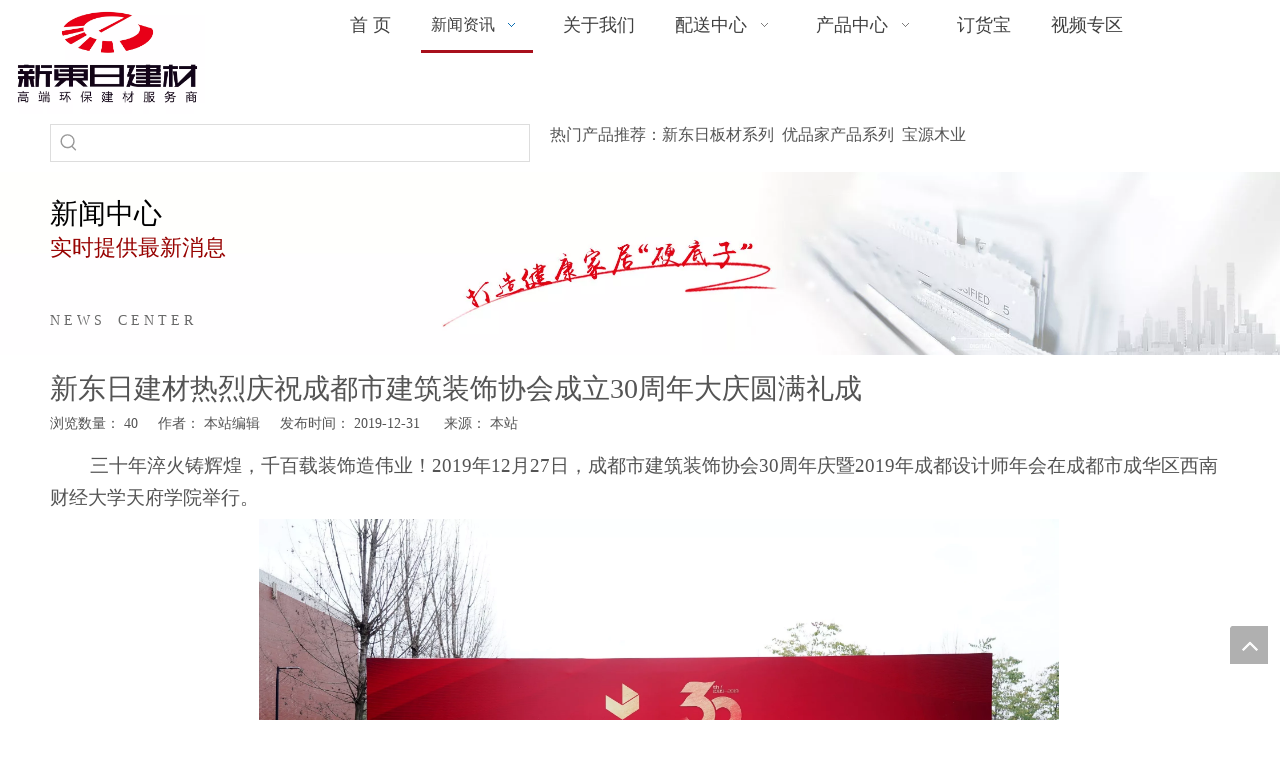

--- FILE ---
content_type: text/html;charset=utf-8
request_url: http://www.newdongri.com/id8527963.html
body_size: 26516
content:
<!DOCTYPE html> <html lang="zh" prefix="og: http://ogp.me/ns#" style="height: auto;"> <head> <title>新东日建材热烈庆祝成都市建筑装饰协会成立30周年大庆圆满礼成 - 四川新东日装饰建材有限公司-高端环保建材服务商！</title> <meta name="keywords" content=""/> <meta name="description" content="新东日建材热烈庆祝成都市建筑装饰协会成立30周年大庆圆满礼成， 四川新东日装饰建材有限公司-高端环保建材服务商！"/> <link data-type="dns-prefetch" data-domain="jkrnrwxhqonk5p.ldycdn.com" rel="dns-prefetch" href="//jkrnrwxhqonk5p.ldycdn.com"> <link data-type="dns-prefetch" data-domain="ijrnrwxhqonk5p.ldycdn.com" rel="dns-prefetch" href="//ijrnrwxhqonk5p.ldycdn.com"> <link data-type="dns-prefetch" data-domain="rirnrwxhqonk5p.ldycdn.com" rel="dns-prefetch" href="//rirnrwxhqonk5p.ldycdn.com"> <link rel="canonical" href="/id8527963.html"/> <meta name="applicable-device" content="pc,mobile"/> <meta http-equiv="Cache-Control" content="no-transform"/> <meta http-equiv="X-UA-Compatible" content="IE=edge"/> <meta name="renderer" content="webkit"/> <meta http-equiv="Content-Type" content="text/html; charset=utf-8"/> <meta name="viewport" content="width=device-width, initial-scale=1, user-scalable=no"/> <link rel="icon" href="//ijrnrwxhqonk5p.ldycdn.com/cloud/krBojKprSRrkjijlr/wenjianming.ico"> <link href="//ijrnrwxhqonk5p.ldycdn.com/cloud/lpBqjKprSRljmrnlmmkq/xindongrijiancai.jpg" as="image" rel="preload"/> <link type="text/css" rel="stylesheet" href="//ijrnrwxhqonk5p.ldycdn.com/concat/dkiiKB7hs3RhiSoqiiijqooqjil/static/assets/style/bootstrap/cus.bootstrap.grid.system.css,/static/assets/style/bootstrap/cus.bootstrap.grid.system.split.css,/static/assets/widget/script/plugins/picture/animate.css,/static/assets/widget/style/component/pictureNew/widget_setting_description/picture.description.css,/static/assets/widget/style/component/pictureNew/public/public.css,/static/assets/widget/style/component/graphic/graphic.css"/> <link type="text/css" rel="stylesheet" href="//rirnrwxhqonk5p.ldycdn.com/concat/grikKB1628RziSoqomipjrjlkol/static/assets/widget/script/plugins/smartmenu/css/navigation.css,/static/assets/widget/style/component/prodSearchNew/prodSearchNew.css,/static/assets/widget/style/component/prodsearch/prodsearch.css,/static/assets/widget/style/component/articledetail/articledetail.css,/static/assets/widget/style/component/tiptap_richText/tiptap_richText.css"/> <style>@media(min-width:990px){[data-type="rows"][data-level="rows"]{display:flex}}</style> <link href="//jkrnrwxhqonk5p.ldycdn.com/theme/inimKBrjRpkSrjRpoSkqRnlSRrjSjrijriikkrjjkq/style/style.css" type="text/css" rel="stylesheet" data-theme="true" data-static="false"/> <style guid='u_d116be15ad334f429b42770e1e789e62' emptyRender='true' placeholder='true' type='text/css'></style> <link href="//ijrnrwxhqonk5p.ldycdn.com/site-res/rnkkKBrjRpoSkqRniSmqkpRkiSmqjljkRljSjrinjrijkoipRjiSoqiijjmjrjrrSRki.css?1761121677612" rel="stylesheet" data-extStyle="true" type="text/css" data-extAttr="20251022163812"/> <style data-type="unAboveTheFoldHeight">#outerContainer_1417076571785{height:30px;overflow:hidden}#outerContainer_1467820233417{height:92px;overflow:hidden}#outerContainer_1467820239542{height:59px;overflow:hidden}#outerContainer_1442308719696{height:170px;overflow:hidden}#outerContainer_1468479729260{height:44px;overflow:hidden}#outerContainer_1498614406955{height:24px;overflow:hidden}</style> <style guid='d9b681b2-4cfc-4c98-b56f-911a9b71922f' pm_pageStaticHack='' jumpName='head' pm_styles='head' type='text/css'>.sitewidget-button-20150916171048 .backstage-component-btn{box-shadow:none}.button-left-animate i{position:absolute;left:15px;top:50%;transform:translateY(-50%)}.sitewidget-button-20150916171048 a.backstage-component-btncolor{background-color:#3272bf;color:#fff;border-radius:0;border-color:#333;border-style:solid;border-width:0;box-sizing:content-box}.sitewidget-button-20150916171048 a.backstage-component-btndefault{border-style:solid;border-width:1px;border-radius:3px}.sitewidget-button-20150916171048 a.backstage-component-btncolorActive{background-image:none;background-color:!important;color:!important;border-radius:0;border-color:#333;border-style:solid;border-width:0;height:auto !important}.sitewidget-button-20150916171048 a.backstage-component-btncolorhover:hover{background-image:none;background-color:#369;color:#fff;border-radius:0;border-color:#333;border-style:solid;border-width:0}</style><script type="text/javascript" src="//rirnrwxhqonk5p.ldycdn.com/static/t-jjBqBKiKqowlip7r/assets/script/jquery-1.11.0.concat.js"></script> <script type="text/x-delay-ids" data-type="delayIds" data-device="pc" data-xtype="0" data-delayIds='["ogpAKUJyErRI","pPfKpAonZWJs","eAfpUKJIEtBD","diApftQLZSgq","jLpKUAJSZCeB","iWKApfoSZDuh","eNUpfjbLZIrV"]'></script> <meta name="baidu-site-verification" content="n6rMuIOtP2"/><script guid='7a83da35-7b37-4646-95b6-3b0b52840232' pm_pageStaticHack='true' jumpName='head' pm_scripts='head' type='text/javascript'>try{(function(window,undefined){var phoenixSite=window.phoenixSite||(window.phoenixSite={});phoenixSite.lanEdition="ZH_CN";var page=phoenixSite.page||(phoenixSite.page={});page.cdnUrl="//jkrnrwxhqonk5p.ldycdn.com";page.siteUrl="http://www.newdongri.com";page.lanEdition=phoenixSite.lanEdition;page._menu_prefix="";page._menu_trans_flag="";page._captcha_domain_prefix="captcha.c";page._pId="hgUfApBHTniN";phoenixSite._sViewMode="true";phoenixSite._templateSupport="true";phoenixSite._singlePublish="false"})(this)}catch(e){try{console&&
console.log&&console.log(e)}catch(e){}};</script> <!--[if lt IE 9]><style guid='u_88bb4fc9d0cd4a2da1b732bef9676bc6' type='text/css'>.col-md-1,.col-md-2,.col-md-3,.col-md-4,.col-md-5,.col-md-6,.col-md-7,.col-md-8,.col-md-9,.col-md-10,.col-md-11,.col-md-12{float:left}.col-md-12{width:100%}.col-md-11{width:91.66666666666666%}.col-md-10{width:83.33333333333334%}.col-md-9{width:75%}.col-md-8{width:66.66666666666666%}.col-md-7{width:58.333333333333336%}.col-md-6{width:50%}.col-md-5{width:41.66666666666667%}.col-md-4{width:33.33333333333333%;*width:33.2%}.col-md-3{width:25%}.col-md-2{width:16.666666666666664%}.col-md-1{width:8.333333333333332%}</style> <script src="//ijrnrwxhqonk5p.ldycdn.com/static/assets/script/plugins/bootstrap/respond.src.js?_=1761121677612"></script> <link href="//rirnrwxhqonk5p.ldycdn.com/respond-proxy.html" id="respond-proxy" rel="respond-proxy"/> <link href="/assets/respond/respond.proxy.gif" id="respond-redirect" rel="respond-redirect"/> <script src="/assets/respond/respond.proxy.js?_=1761121677612"></script><![endif]--> <script id='u_014ad8d802a446a29fae36a2f811c572' guid='u_014ad8d802a446a29fae36a2f811c572' pm_script='init_top' type='text/javascript'>try{(function(window,undefined){var datalazyloadDefaultOptions=window.datalazyloadDefaultOptions||(window.datalazyloadDefaultOptions={});datalazyloadDefaultOptions["version"]="2.0.1";datalazyloadDefaultOptions["isMobileViewer"]="false";datalazyloadDefaultOptions["hasCLSOptimizeAuth"]="false";datalazyloadDefaultOptions["_version"]="2.0.0";datalazyloadDefaultOptions["isPcOptViewer"]="true"})(this)}catch(e){try{console&&console.log&&console.log(e)}catch(e){}};</script> <script id='u_73759cb30a6f441d9988de788ff9b72a' guid='u_73759cb30a6f441d9988de788ff9b72a' type='text/javascript'>try{var thisUrl=location.host;var referUrl=document.referrer;if(referUrl.indexOf(thisUrl)==-1)localStorage.setItem("landedPage",document.URL)}catch(e){try{console&&console.log&&console.log(e)}catch(e){}};</script> </head> <body class=" frontend-body-canvas "> <div id='backstage-headArea' headFlag='1'><div class="outerContainer" data-mobileBg="true" id="outerContainer_1435286627919" data-type="outerContainer" data-level="rows"><div class="container-opened" data-type="container" data-level="rows" cnttype="backstage-container-mark"><div class="row" data-type="rows" data-level="rows" data-attr-xs="null" data-attr-sm="null"><div class="col-md-3" id="column_1468900992868" data-type="columns" data-level="columns"><div id="location_1468900992869" data-type="locations" data-level="rows"><div class="backstage-stwidgets-settingwrap " scope="0" settingId="eAfpUKJIEtBD" id="component_eAfpUKJIEtBD" relationCommonId="hgUfApBHTniN" classAttr="sitewidget-pictureNew-20150915151447"> <div class="sitewidget-pictureNew sitewidget-pictureNew-20150915151447"> <div class="sitewidget-bd"> <div class="picture-resize-wrap picture-resized" style="position: relative; width: 100%; overflow: hidden;text-align: left; height: 114px;"> <span class="picture-wrap " id="picture-wrap-eAfpUKJIEtBD" style="display: inline-block;vertical-align: middle; height: 100%; max-width: 195.42857142857142px; "> <a class="imgBox mobile-imgBox" isMobileViewMode="false" style="display: inline-block; height: 100%;max-width: 195.42857142857142px;" href="/index.html" aria-label="logo(1)"> <img class="lazy mb4" phoenix-lazyload="//ijrnrwxhqonk5p.ldycdn.com/cloud/knBqjKprSRrkljqpioi/logo.jpg" src="//jkrnrwxhqonk5p.ldycdn.com/static/assets/widget/images/lazyload-loading.gif?1761121677612" alt="logo(1)" title="logo(1)" style="visibility:hidden;"/> </a> </span> </div> </div> </div> </div> <script type="text/x-delay-script" data-id="eAfpUKJIEtBD" data-jsLazyloadType="1" data-alias="pictureNew" data-jsLazyload='true' data-type="component" data-jsDepand='["//ijrnrwxhqonk5p.ldycdn.com/static/t-lkBpBKkKlplwsz7r/assets/widget/script/plugins/jquery.lazyload.js","//rirnrwxhqonk5p.ldycdn.com/static/t-zkBqBKnKxknjjq7n/assets/widget/script/compsettings/comp.pictureNew.settings.js"]' data-jsThreshold='5' data-cssDepand='' data-cssThreshold='5'>(function(window,$,undefined){try{(function(window,$,undefined){var respSetting={},temp;var picLinkTop="eyJsaW5rVHlwZSI6IjAiLCJzZWxlY3RlZFBhZ2VJZCI6ImhtQXBmVUt3VW50USIsImlzT3Blbk5ldyI6ZmFsc2V9";$(function(){if(""=="10")$("#picture-wrap-eAfpUKJIEtBD").mouseenter(function(){$(this).addClass("singleHoverValue")});if(""=="11")$("#picture-wrap-eAfpUKJIEtBD").mouseenter(function(){$(this).addClass("picHoverReflection")});var version=$.trim("20210301111340");if(!!!version)version=undefined;var initPicHoverEffect_eAfpUKJIEtBD=
function(obj){$(obj).find(".picture-wrap").removeClass("animated bounceInDown bounceInLeft bounceInRight bounceInUp fadeInDownBig fadeInLeftBig fadeInRightBig fadeInUpBig zoomInDown zoomInLeft zoomInRight zoomInUp");$(obj).find(".picture-wrap").removeClass("animated bounce zoomIn pulse rotateIn swing fadeIn")};if(phoenixSite.phoenixCompSettings&&typeof phoenixSite.phoenixCompSettings.pictureNew!=="undefined"&&phoenixSite.phoenixCompSettings.pictureNew.version==version&&typeof phoenixSite.phoenixCompSettings.pictureNew.pictureLoadEffect==
"function"){phoenixSite.phoenixCompSettings.pictureNew.pictureLoadEffect("eAfpUKJIEtBD",".sitewidget-pictureNew-20150915151447","","",respSetting);return}var resourceUrl="//jkrnrwxhqonk5p.ldycdn.com/static/assets/widget/script/compsettings/comp.pictureNew.settings.js?_\x3d1761121677612";if(phoenixSite&&phoenixSite.page){var cdnUrl=phoenixSite.page.cdnUrl;if(cdnUrl&&cdnUrl!="")resourceUrl=cdnUrl+"/static/assets/widget/script/compsettings/comp.pictureNew.settings.js?_\x3d1761121677612"}var callback=
function(){phoenixSite.phoenixCompSettings.pictureNew.pictureLoadEffect("eAfpUKJIEtBD",".sitewidget-pictureNew-20150915151447","","",respSetting)};if(phoenixSite.cachedScript)phoenixSite.cachedScript(resourceUrl,callback());else $.getScript(resourceUrl,callback())})})(window,jQuery)}catch(e){try{console&&console.log&&console.log(e)}catch(e){}}})(window,$);</script> </div></div><div class="col-md-9" id="column_1445844208533" data-type="columns" data-level="columns"><div class="row" data-type="rows" data-level="rows"><div class="col-md-12" id="column_1721878955710" data-type="columns" data-level="columns"><div id="location_1721878955711" data-type="locations" data-level="rows"><div class="backstage-stwidgets-settingwrap" scope="0" settingId="pPfKpAonZWJs" id="component_pPfKpAonZWJs" relationCommonId="hgUfApBHTniN" classAttr="sitewidget-navigation_style-20151029100225"> <div class="sitewidget-navigation_style sitewidget-navnew fix sitewidget-navigation_style-20151029100225 navnew-wide-style5 navnew-style5 navnew-way-slide navnew-slideRight"> <a href="javascript:;" class="navnew-thumb-switch navnew-thumb-way-slide navnew-thumb-slideRight" style="background-color:#be112d"> <span class="nav-thumb-ham first" style="background-color:#fff"></span> <span class="nav-thumb-ham second" style="background-color:#fff"></span> <span class="nav-thumb-ham third" style="background-color:#fff"></span> </a> <style>@media(min-width:1220px){.sitewidget-navnew.sitewidget-navigation_style-20151029100225 .smsmart{max-width:unset}}@media(max-width:1219px) and (min-width:990px){.sitewidget-navnew.sitewidget-navigation_style-20151029100225 .smsmart{max-width:unset}}@media(min-width:1200px) and (max-width:1365px){.sitewidget-navnew.sitewidget-navigation_style-20151029100225 .smsmart{max-width:unset}}</style> <style>@media(min-width:990px){.navnew-substyle4 .nav-sub-list .nav-sub-item .nav-sub-item-hd span{font-size:inherit;font-weight:inherit;line-height:inherit;cursor:pointer}.navnew-substyle4 .nav-sub-list .nav-sub-item .nav-sub-item-hd span:hover,.navnew-substyle4 .nav-sub-list .nav-sub-item .nav-sub-item-bd .nav-sub-item-bd-item .nav-sub-item-bd-info:hover{color:inherit}.navnew-substyle4 .nav-sub-list .nav-sub-item .nav-sub-item-bd .nav-sub-item-bd-item .nav-sub-item-bd-info{font-size:inherit;color:inherit;font-weight:inherit;text-align:inherit}}</style> <ul class="navnew smsmart navnew-way-slide navnew-slideRight navnew-wide-substyle-new0 "> <li id="parent_0" class="navnew-item navLv1 " data-visible="1"> <a id="nav_87604" target="_self" rel="" class="navnew-link" data-currentIndex="" href="/"><i class="icon undefined"></i><span class="text-width">首 页</span> </a> <span class="navnew-separator"></span> </li> <li id="parent_1" class="navnew-item navLv1 " data-visible="1"> <a id="nav_18389144" target="_self" rel="" class="navnew-link" data-currentIndex="" href="/news.html"><i class="icon "></i><span class="text-width">新闻资讯</span> </a> <span class="navnew-separator"></span> <ul class="navnew-sub1"> <li class="navnew-sub1-item navLv2" data-visible="1"> <a id="nav_19569534" class="navnew-sub1-link" target="_self" rel="" data-currentIndex='' href="/ic205892.html"> <i class="icon "></i>产品推荐</a> </li> <li class="navnew-sub1-item navLv2" data-visible="1"> <a id="nav_18389154" class="navnew-sub1-link" target="_self" rel="" data-currentIndex='1' href="/ic03664.html"> <i class="icon undefined"></i>公司新闻</a> </li> <li class="navnew-sub1-item navLv2" data-visible="1"> <a id="nav_18389164" class="navnew-sub1-link" target="_self" rel="" data-currentIndex='' href="/ic40740.html"> <i class="icon undefined"></i>装修贴士</a> </li> <li class="navnew-sub1-item navLv2" data-visible="1"> <a id="nav_19569554" class="navnew-sub1-link" target="_self" rel="" data-currentIndex='' href="/ic93664.html"> <i class="icon undefined"></i>案例展示</a> </li> </ul> </li> <li id="parent_2" class="navnew-item navLv1 " data-visible="1"> <a id="nav_87607" target="_self" rel="" class="navnew-link" data-currentIndex="" href="/guanyuwomen.html"><i class="icon "></i><span class="text-width">关于我们</span> </a> <span class="navnew-separator"></span> </li> <li id="parent_3" class="navnew-item navLv1 " data-visible="1"> <a id="nav_87618" target="_self" rel="" class="navnew-link" data-currentIndex="" href="/160706233731.html"><i class="icon undefined"></i><span class="text-width">配送中心</span> </a> <span class="navnew-separator"></span> <ul class="navnew-sub1"> <li class="navnew-sub1-item navLv2" data-visible="1"> <a id="nav_3565254" class="navnew-sub1-link" target="_self" rel="" data-currentIndex='' href="/190422234146.html"> <i class="icon undefined"></i>配送一仓</a> </li> </ul> </li> <li id="parent_4" class="navnew-item navLv1 " data-visible="1"> <a id="nav_96738" target="_self" rel="" class="navnew-link" data-currentIndex="" href="/products.html"><i class="icon undefined"></i><span class="text-width">产品中心</span> </a> <span class="navnew-separator"></span> <ul class="navnew-sub1"> <li class="navnew-sub1-item navLv2" data-visible="1"> <a id="nav_2321811" class="navnew-sub1-link" target="_self" rel="" data-currentIndex='' href="/pl6831536.html"> <i class="icon undefined"></i>装饰基材 </a> </li> <li class="navnew-sub1-item navLv2" data-visible="1"> <a id="nav_2321821" class="navnew-sub1-link" target="_self" rel="" data-currentIndex='' href="/pl6721536.html"> <i class="icon undefined"></i>主材</a> </li> <li class="navnew-sub1-item navLv2" data-visible="1"> <a id="nav_2321841" class="navnew-sub1-link" target="_self" rel="" data-currentIndex='' href="/pl6621536.html"> <i class="icon undefined"></i>特殊功能性产品 </a> </li> <li class="navnew-sub1-item navLv2" data-visible="1"> <a id="nav_21882634" class="navnew-sub1-link" target="_self" rel="" data-currentIndex='' href="/pl3551970.html"> <i class="icon undefined"></i>新风暖通工程 </a> </li> <li class="navnew-sub1-item navLv2" data-visible="1"> <a id="nav_17682334" class="navnew-sub1-link" target="_self" rel="" data-currentIndex='' href="/pl3039863.html"> <i class="icon undefined"></i>装配式精装系统 </a> </li> </ul> </li> <li id="parent_5" class="navnew-item navLv1 " data-visible="1"> <a id="nav_753381" target="_blank" rel="" class="navnew-link" data-currentIndex="" href="https://pc.dhb168.com/"><i class="icon undefined"></i><span class="text-width">订货宝</span> </a> <span class="navnew-separator"></span> </li> <li id="parent_6" class="navnew-item navLv1 hide" data-visible="0"> <a id="nav_87682" target="_self" rel="" class="navnew-link" data-currentIndex="" href="/hezuohuoban.html"><i class="icon undefined"></i><span class="text-width">合作伙伴</span> </a> <span class="navnew-separator"></span> </li> <li id="parent_7" class="navnew-item navLv1 " data-visible="1"> <a id="nav_87614" target="_self" rel="" class="navnew-link" data-currentIndex="" href="/shipinzhuanqu.html"><i class="icon undefined"></i><span class="text-width">视频专区</span> </a> <span class="navnew-separator"></span> </li> <li id="parent_8" class="navnew-item navLv1 hide" data-visible="0"> <a id="nav_87615" target="_self" rel="" class="navnew-link" data-currentIndex="" href="/contactus.html"><i class="icon undefined"></i><span class="text-width">联系我们</span> </a> <span class="navnew-separator"></span> </li> <li id="parent_9" class="navnew-item navLv1 hide" data-visible="0"> <a id="nav_456381" target="_self" rel="" class="navnew-link" data-currentIndex="" href="/160712215910.html"><i class="icon "></i><span class="text-width">工程案例</span> </a> <span class="navnew-separator"></span> </li> </ul> </div> </div> <script type="text/x-delay-script" data-id="pPfKpAonZWJs" data-jsLazyloadType="1" data-alias="navigation_style" data-jsLazyload='true' data-type="component" data-jsDepand='["//ijrnrwxhqonk5p.ldycdn.com/static/t-poBpBKoKiymxlx7r/assets/widget/script/plugins/smartmenu/js/jquery.smartmenusUpdate.js","//rirnrwxhqonk5p.ldycdn.com/static/t-niBoBKnKrqmlmp7q/assets/widget/script/compsettings/comp.navigation_style.settings.js"]' data-jsThreshold='5' data-cssDepand='' data-cssThreshold='5'>(function(window,$,undefined){try{$(function(){if(phoenixSite.phoenixCompSettings&&typeof phoenixSite.phoenixCompSettings.navigation_style!=="undefined"&&typeof phoenixSite.phoenixCompSettings.navigation_style.navigationStyle=="function"){phoenixSite.phoenixCompSettings.navigation_style.navigationStyle(".sitewidget-navigation_style-20151029100225","","navnew-wide-substyle-new0","0","0","100px","0","0");return}$.getScript("//jkrnrwxhqonk5p.ldycdn.com/static/assets/widget/script/compsettings/comp.navigation_style.settings.js?_\x3d1769681024263",
function(){phoenixSite.phoenixCompSettings.navigation_style.navigationStyle(".sitewidget-navigation_style-20151029100225","","navnew-wide-substyle-new0","0","0","100px","0","0")})})}catch(e){try{console&&console.log&&console.log(e)}catch(e){}}})(window,$);</script> </div></div></div></div></div></div></div><div class="outerContainer" data-mobileBg="true" id="outerContainer_1486632722257" data-type="outerContainer" data-level="rows"><div class="container" data-type="container" data-level="rows" cnttype="backstage-container-mark"><div class="row" data-type="rows" data-level="rows" data-attr-xs="null" data-attr-sm="null"><div class="col-md-5" id="column_1486632705856" data-type="columns" data-level="columns"><div id="location_1486632705859" data-type="locations" data-level="rows"><div class="backstage-stwidgets-settingwrap " scope="0" settingId="diApftQLZSgq" id="component_diApftQLZSgq" relationCommonId="hgUfApBHTniN" classAttr="sitewidget-prodSearchNew-20170209172659"> <div class="sitewidget-searchNew sitewidget-prodSearchNew sitewidget-prodSearchNew-20170209172659 prodWrap"> <style type="text/css">.sitewidget-searchNew .search-box-wrap input[type="text"],.sitewidget-searchNew .search-box-wrap button{box-sizing:border-box;border:0;display:block;background:0;padding:0;margin:0}.sitewidget-searchNew .insideLeft-search-box .search-box .search-fix-wrap .flex-wrap{display:flex;width:100%}.sitewidget-searchNew .insideLeft-search-box .search-box .search-fix-wrap input[type="text"]{width:100%}.sitewidget-searchNew .insideLeft-search-box .search-box .search-fix-wrap .flex-wrap .input{flex:1}.sitewidget-searchNew .insideLeft-search-box .search-box .search-fix-wrap{position:relative}.sitewidget-searchNew .insideLeft-search-box .search-box .search-fix-wrap .search-svg{position:absolute;top:0;left:0;display:flex;justify-content:center;align-items:center}.prodDiv.margin20{margin-top:20px}.sitewidget-prodSearchNew-20170209172659 .outline-left-search-box .search-box form{border:1px solid #ddd;border-radius:0;background-color:transparent}.sitewidget-prodSearchNew-20170209172659 .outline-left-search-box .search-box .search-fix-wrap .inner-container{position:relative;height:unset;overflow:unset}.sitewidget-prodSearchNew-20170209172659 .outline-left-search-box .search-box .search-fix-wrap{margin-left:36px}.sitewidget-prodSearchNew-20170209172659 .outline-left-search-box .search-box .search-fix-wrap input[type="text"]{height:36px;line-height:36px;font-size:14px;color:#333}.sitewidget-prodSearchNew-20170209172659 .outline-left-search-box .search-box .search-fix-wrap input[type="text"]::-webkit-input-placeholder{color:}.sitewidget-prodSearchNew-20170209172659 .outline-left-search-box .search-box .search-fix-wrap input[type="text"]::-moz-placeholder{color:}.sitewidget-prodSearchNew-20170209172659 .outline-left-search-box .search-box .search-fix-wrap input[type="text"]::-ms-input-placeholder{color:}.sitewidget-prodSearchNew-20170209172659 .outline-left-search-box .search-box .search-fix-wrap button{width:36px;height:36px}.sitewidget-prodSearchNew-20170209172659 .outline-left-search-box .search-box .search-fix-wrap button .icon-svg{width:20px;height:20px;fill:#999}@media(min-width:900px){.sitewidget-prodSearchNew-20170209172659 .positionLeft .search-keywords{line-height:36px}.sitewidget-prodSearchNew-20170209172659 .positionRight .search-keywords{line-height:36px}}.sitewidget-prodSearchNew-20170209172659 .positionDrop .search-keywords{border:1px solid #999;border-top:0}.sitewidget-prodSearchNew-20170209172659 .positionDrop q{margin-left:10px}</style> <div class="sitewidget-bd"> <div class="search-box-wrap outline-left-search-box "> <div class="search-box "> <form action="/phoenix/admin/prod/search" onsubmit="return checkSubmit(this)" method="get" novalidate> <div class="search-fix-wrap 5" style="display: flex;"> <div class="inner-container unshow-flag" style="display: none;"> <span class="inner-text unshow-flag"></span> <span class="">&nbsp;:</span> </div> <input type="text" name="searchValue" value="" placeholder="" autocomplete="off" aria-label="searchProd"/> <input type="hidden" name="menuPrefix" value=""/> <input type="hidden" name="searchProdStyle" value=""/> <input type="hidden" name="searchComponentSettingId" value="diApftQLZSgq"/> <button class="search-btn" type="submit" aria-label="热门关键词："> <svg xmlns="http://www.w3.org/2000/svg" xmlns:xlink="http://www.w3.org/1999/xlink" t="1660616305377" class="icon icon-svg shape-search" viewBox="0 0 1024 1024" version="1.1" p-id="26257" width="20" height="20"><defs><style type="text/css">@font-face{font-family:feedback-iconfont;src:url("//at.alicdn.com/t/font_1031158_u69w8yhxdu.woff2?t=1630033759944") format("woff2"),url("//at.alicdn.com/t/font_1031158_u69w8yhxdu.woff?t=1630033759944") format("woff"),url("//at.alicdn.com/t/font_1031158_u69w8yhxdu.ttf?t=1630033759944") format("truetype")}</style></defs><path d="M147.9168 475.5968a291.2768 291.2768 0 1 1 582.5024 0 291.2768 291.2768 0 0 1-582.5024 0z m718.848 412.416l-162.9696-162.8672a362.3424 362.3424 0 0 0 99.4816-249.5488A364.0832 364.0832 0 1 0 439.1936 839.68a361.8304 361.8304 0 0 0 209.5104-66.6624l166.5024 166.5024a36.4544 36.4544 0 0 0 51.5072-51.5072" p-id="26258"/></svg> </button> </div> </form> </div> </div> <script id="prodSearch" type="application/ld+json">
            {
                "@context": "http://schema.org",
                "@type": "WebSite",
                "name" : "四川新东日装饰建材有限公司-高端环保建材服务商！",
                "url": "http://www.newdongri.com",
                "potentialAction": {
                    "@type": "SearchAction",
                    "target": "http://www.newdongri.com/phoenix/admin/prod/search?searchValue={search_term_string!''}",
                    "query-input": "required name=search_term_string"
                }
            }
        </script> <div class="prodDiv "> <input type="hidden" id="prodCheckList" name="prodCheckList" value=""> <input type="hidden" id="prodCheckIdList" name="prodCheckIdList" value=""> <i class="triangle"></i> <ul class="prodUl unshow-flag" id="prodULs"> <li search="rangeAll" class="prodUlLi fontColorS0 fontColorS1hover unshow-flag" id="rangeAll" style="display: none">全部</li> <li search="name" class="prodUlLi fontColorS0 fontColorS1hover unshow-flag" id="name" style="display: none">产品名称</li> <li search="keyword" class="prodUlLi fontColorS0 fontColorS1hover unshow-flag" id="keyword" style="display: none">关键词</li> <li search="model" class="prodUlLi fontColorS0 fontColorS1hover unshow-flag" id="model" style="display: none">产品型号</li> <li search="summary" class="prodUlLi fontColorS0 fontColorS1hover unshow-flag" id="summary" style="display: none">产品摘要</li> <li search="desc" class="prodUlLi fontColorS0 fontColorS1hover unshow-flag" id="desc" style="display: none">产品描述</li> <li search="" class="prodUlLi fontColorS0 fontColorS1hover unshow-flag" id="all" style="display: none">全文搜索</li> <input type="hidden" value="0" id="funcProdPrivatePropertiesLi"/> </ul> </div> <div class="prodDivrecomend 2"> <ul class="prodUl"> </ul> </div> <svg xmlns="http://www.w3.org/2000/svg" width="0" height="0" class="hide"> <symbol id="icon-search" viewBox="0 0 1024 1024"> <path class="path1" d="M426.667 42.667q78 0 149.167 30.5t122.5 81.833 81.833 122.5 30.5 149.167q0 67-21.833 128.333t-62.167 111.333l242.333 242q12.333 12.333 12.333 30.333 0 18.333-12.167 30.5t-30.5 12.167q-18 0-30.333-12.333l-242-242.333q-50 40.333-111.333 62.167t-128.333 21.833q-78 0-149.167-30.5t-122.5-81.833-81.833-122.5-30.5-149.167 30.5-149.167 81.833-122.5 122.5-81.833 149.167-30.5zM426.667 128q-60.667 0-116 23.667t-95.333 63.667-63.667 95.333-23.667 116 23.667 116 63.667 95.333 95.333 63.667 116 23.667 116-23.667 95.333-63.667 63.667-95.333 23.667-116-23.667-116-63.667-95.333-95.333-63.667-116-23.667z"></path> </symbol> </svg> </div> </div> <script id='u_943f3e79166644ae85747501f5351e36' guid='u_943f3e79166644ae85747501f5351e36' type='text/javascript'>try{function isAliyunSignedUrl(u){return/^https?:\/\/.+\?.*(OSSAccessKeyId|Signature|x-oss-security-token)=/i.test(u)}function escapeHTML(html){return html.replace(/&/g,"\x26amp;").replace(/</g,"\x26lt;").replace(/>/g,"\x26gt;").replace(/"/g,"\x26quot;")}function checkSubmit(form){var $input=$(form).find('input[name\x3d"searchValue"]');var v=$input.val();if(!v){alert("\u8bf7\u8f93\u5165\u5173\u952e\u8bcd");return false}if(isAliyunSignedUrl(v)){var imgUrlJson={bucket:$input.attr("data-bucket"),key:$input.attr("data-key")};
$input.val(JSON.stringify(imgUrlJson));return true}$input.val(escapeHTML(v));return true}}catch(e){try{console&&console.log&&console.log(e)}catch(e){}};</script> </div> <script type="text/x-delay-script" data-id="diApftQLZSgq" data-jsLazyloadType="1" data-alias="prodSearchNew" data-jsLazyload='true' data-type="component" data-jsDepand='' data-jsThreshold='5' data-cssDepand='' data-cssThreshold='5'>(function(window,$,undefined){try{function setInputPadding(){console.log("diyici");var indent=$(".sitewidget-prodSearchNew-20170209172659 .search-fix-wrap .inner-container").innerWidth();if("outline-left-search-box"=="slideLeft-search-box")if($(".sitewidget-prodSearchNew-20170209172659 .search-fix-wrap input[name\x3dsearchValue]").hasClass("isselect"))indent=indent-15;else if(!$("#component_diApftQLZSgq .prodWrap .search-fix-wrap input[name\x3dsearchProdStyle]").hasClass("oneSelect"))indent=indent-
45;else indent=indent-15;if("outline-left-search-box"=="showUnder-search-box")if($(".sitewidget-prodSearchNew-20170209172659 .search-fix-wrap input[name\x3dsearchValue]").hasClass("isselect"))indent=indent-5;else if(!$("#component_diApftQLZSgq .prodWrap .search-fix-wrap input[name\x3dsearchProdStyle]").hasClass("oneSelect"))indent=indent-45;else indent=indent-5;if("outline-left-search-box"=="slideLeftRight-search-box")if($(".sitewidget-prodSearchNew-20170209172659 .search-fix-wrap input[name\x3dsearchValue]").hasClass("isselect"))indent=
indent-9;else if(!$("#component_diApftQLZSgq .prodWrap .search-fix-wrap input[name\x3dsearchProdStyle]").hasClass("oneSelect"))indent=indent-45;else indent=indent-9;if("outline-left-search-box"=="insideLeft-search-box"){$(".sitewidget-prodSearchNew-20170209172659 .search-fix-wrap .search-svg").css("left",0+"px");indent=indent;var inderwidth=$(".sitewidget-prodSearchNew-20170209172659 .search-svg").width();$(".sitewidget-prodSearchNew-20170209172659 .inner-container").css("left",inderwidth+"px")}$(".sitewidget-prodSearchNew-20170209172659 .search-fix-wrap input[name\x3dsearchValue]").css("padding-left",
+"px");if($(".arabic-exclusive").length!==0&&"outline-left-search-box"=="slideLeftRight-search-box")$(".sitewidget-prodSearchNew-20170209172659 .search-fix-wrap input[name\x3dsearchValue]").css({"padding-left":"10px","padding-right":indent+2*36+"px"})}function getUrlParam(name){var reg=new RegExp("(^|\x26)"+name+"\x3d([^\x26]*)(\x26|$)","i");var r=window.location.search.substr(1).match(reg);if(r!=null)return decodeURIComponent(r[2].replace(/\+/g,"%20"));else return null}$(function(){try{function escapeHTML(html){return html.replace(/&/g,
"\x26amp;").replace(/</g,"\x26lt;").replace(/>/g,"\x26gt;").replace(/"/g,"\x26quot;")}var searchValueAfter=getUrlParam("searchValue");var searchProdStyleVal=getUrlParam("searchProdStyle");if(!searchProdStyleVal)searchProdStyleVal="";if(!searchValueAfter){var reg=new RegExp("^/search/([^/]+).html");var r=window.location.pathname.match(reg);if(!!r)searchValueAfter=r[1]}var isChange=false;if(searchValueAfter!=null&&searchProdStyleVal!="picture")$(".sitewidget-prodSearchNew-20170209172659 .search-fix-wrap input[name\x3dsearchValue]").val(escapeHTML(decodeURIComponent(searchValueAfter)));
$(".sitewidget-prodSearchNew-20170209172659 .search-fix-wrap input[name\x3dsearchValue]").on("focus",function(){if(searchValueAfter!=null&&!isChange)$(".sitewidget-prodSearchNew-20170209172659 .search-fix-wrap input[name\x3dsearchValue]").val("")});$(".sitewidget-prodSearchNew-20170209172659 .search-fix-wrap input[name\x3dsearchValue]").on("blur",function(){if(!isChange)if(searchValueAfter!=null&&searchProdStyleVal!="picture")$(".sitewidget-prodSearchNew-20170209172659 .search-fix-wrap input[name\x3dsearchValue]").val(decodeURIComponent(searchValueAfter))});
$(".sitewidget-prodSearchNew-20170209172659 .search-fix-wrap input[name\x3dsearchValue]").on("input",function(){isChange=true});$(".sitewidget-prodSearchNew-20170209172659 .search-fix-wrap input[name\x3dsearchValue]").on("change",function(){isChange=true});$(".sitewidget-prodSearchNew-20170209172659 .search-fix-wrap input[name\x3dsearchValue]").css("text-indent","0!important");if("outline-left-search-box"=="insideLeft-search-box"){$(".sitewidget-prodSearchNew-20170209172659 .search-fix-wrap input[name\x3dsearchValue]").css("text-indent",
0);var inderwidth=$(".sitewidget-prodSearchNew-20170209172659 .search-svg").width();console.log("inderwidth",inderwidth);$(".sitewidget-prodSearchNew-20170209172659 .search-fix-wrap input[name\x3dsearchValue]").css("padding-left",0+"px");$(".sitewidget-prodSearchNew-20170209172659 .search-fix-wrap input[name\x3dsearchValue]").css("margin-left",inderwidth+"px");$(".sitewidget-prodSearchNew-20170209172659 .search-svg").css("left","0px");$(".sitewidget-prodSearchNew-20170209172659 .insideLeft-search-box .search-box .search-fix-wrap .flex-wrap .search-btn-pic").unbind("click").bind("click",
function(){var _this=$(this);var fileInput=$('\x3cinput type\x3d"file" accept\x3d"image/*" style\x3d"display:none;"\x3e');fileInput.on("change",function(e){var inderwidth=$(".sitewidget-prodSearchNew-20170209172659 .search-svg").width();$(".sitewidget-prodSearchNew-20170209172659 .search-fix-wrap input[name\x3dsearchValue]").css("padding-left",0+"px");$(".sitewidget-prodSearchNew-20170209172659 .search-fix-wrap input[name\x3dsearchValue]").css("margin-left",inderwidth+"px");$(".sitewidget-prodSearchNew-20170209172659 .search-svg").css("left",
"0px");$(".sitewidget-prodSearchNew-20170209172659 .inner-container").hide();var file=e.target.files[0];if(file&&file.type.startsWith("image/")){if(file.size>10*1024*1024){alert("\u56fe\u7247\u5927\u5c0f\u4e0d\u5f97\u8d85\u8fc710MB");return}console.log("insideLeft-search-box:file",file);uploadImageWithJQuery(file)}else alert("\u8bf7\u9009\u62e9\u6709\u6548\u7684\u56fe\u7247\u6587\u4ef6");fileInput.remove()});fileInput.click()})}function uploadImageWithJQuery(file){const formData=new FormData;formData.append("filedata",
file);$.ajax({url:"/phoenix/admin/picture/upload",type:"POST",data:formData,processData:false,contentType:false,success:function(response){const data=JSON.parse(response);if(data.success){console.log("\u4e0a\u4f20\u6210\u529f:",data);$(".sitewidget-prodSearchNew-20170209172659 .insideLeft-search-box .search-box .search-fix-wrap .flex-wrap .search-btn-pic").css("pointer-events","none");$(".sitewidget-prodSearchNew-20170209172659 form").append('\x3cinput type\x3d"hidden" name\x3d"pid" placeholder\x3d"'+
data.pid+'"\x3e','\x3cinput type\x3d"hidden" name\x3d"pname" placeholder\x3d"'+data.pname+'"\x3e');$(".sitewidget-prodSearchNew-20170209172659 input[name\x3dsearchValue]").css("color","transparent");$(".sitewidget-prodSearchNew-20170209172659 input[name\x3dsearchValue]").val(data.purl);if(data.photoJson){$(".sitewidget-prodSearchNew-20170209172659 input[name\x3dsearchValue]").attr("data-bucket",data.photoJson.bucket);$(".sitewidget-prodSearchNew-20170209172659 input[name\x3dsearchValue]").attr("data-key",
data.photoJson.key)}$(".sitewidget-prodSearchNew-20170209172659 input[name\x3dsearchProdStyle]").val("picture");$(".sitewidget-prodSearchNew-20170209172659 form").submit()}else alert(data.message)},error:function(xhr,status,error){console.error("\u8bf7\u6c42\u5931\u8d25:",error)}})}var prodNows=$(".sitewidget-prodSearchNew-20170209172659 .prodDiv input[name\x3dprodCheckList]").val();var prodNow=prodNows.split("\x26\x26");var prodIdss=$(".sitewidget-prodSearchNew-20170209172659 .prodDiv input[name\x3dprodCheckIdList]").val();
var prodIds=prodIdss.split("\x26\x26");if($("#funcProdPrivatePropertiesLi").val()=="1")var prodPool=["all","desc","summary","model","keyword","name","prodPropSet","none"];else var prodPool=["all","desc","summary","model","keyword","name","none"];var prod=[];var prodId=[];for(var i=0;i<prodNow.length;i++){if(prodPool.indexOf(prodNow[i])==-1)prod.push(prodNow[i]);if(prodPool.indexOf(prodNow[i])==-1)prodId.push(prodIds[i])}var prodHtml="";for(var i=0;i<prod.length;i++)prodHtml+="\x3cli search\x3d'"+
prodId[i]+"' class\x3d'prodUlLi fontColorS0 fontColorS1hover' id\x3d'"+prodId[i]+"'\x3e"+prod[i]+"\x3c/li\x3e";$(".sitewidget-prodSearchNew-20170209172659 .prodDiv .prodUl").append(prodHtml)}catch(error){console.log(error)}});$(function(){var url=window.location.href;try{function escapeHTML(html){return html.replace(/&/g,"\x26amp;").replace(/</g,"\x26lt;").replace(/>/g,"\x26gt;").replace(/"/g,"\x26quot;").replace(/'/g,"\x26#039;")}var urlAll=window.location.search.substring(1);var urls=urlAll.split("\x26");
if(urls&&urls.length==2){var searchValues=urls[0].split("\x3d");var searchValueKey=searchValues[0];var searchValue=searchValues[1];var searchProds=urls[1].split("\x3d");var searchProdStyleKey=searchProds[0];var searchProdStyle=searchProds[1];searchValue=searchValue.replace(/\+/g," ");searchValue=decodeURIComponent(searchValue);searchProdStyle=searchProdStyle.replace(/\+/g," ");searchProdStyle=decodeURIComponent(searchProdStyle);if(searchValueKey=="searchValue"&&searchProdStyleKey=="searchProdStyle"&&
searchProdStyle!="picture"){$(".sitewidget-prodSearchNew-20170209172659 .search-fix-wrap input[name\x3dsearchValue]").val(escapeHTML(searchValue));$(".sitewidget-prodSearchNew-20170209172659 .search-fix-wrap input[name\x3dsearchProdStyle]").val(searchProdStyle)}}}catch(e){}var target="http://"+window.location.host+"/phoenix/admin/prod/search?searchValue\x3d{search_term_string}";$(".sitewidget-prodSearchNew-20170209172659 .prodDiv").parent().find(".inner-container").remove();$('.sitewidget-prodSearchNew-20170209172659 button.search-btn[type\x3d"submit"]').bind("click",
function(){if(window.fbq&&!window.fbAccessToken)window.fbq("track","Search");if(window.ttq)window.ttq.track("Search")});$(".sitewidget-prodSearchNew-20170209172659 .sitewidget-bd").focusin(function(){$(this).addClass("focus");var $templateDiv=$(".sitewidget-prodSearchNew-20170209172659"),$prodDiv=$(".sitewidget-prodSearchNew-20170209172659 .prodDiv"),$body=$("body");var prodDivHeight=$prodDiv.height(),bodyHeight=$body.height(),templateDivHeight=$templateDiv.height(),templateDivTop=$templateDiv.offset().top,
allheight=prodDivHeight+40+templateDivHeight+templateDivTop;if(bodyHeight<allheight&&bodyHeight>prodDivHeight+40+templateDivHeight){$templateDiv.find(".prodDiv").css({top:"unset",bottom:20+templateDivHeight+"px"});$prodDiv.find("i").css({top:"unset",bottom:"-10px",transform:"rotate(180deg)"})}else{$templateDiv.find(".prodDiv").attr("style","display:none");$prodDiv.find("i").attr("style","")}if($templateDiv.find(".prodDivpositionLeft").length>0){$form=$(".sitewidget-prodSearchNew-20170209172659 .search-box form");
var prodDivWidth=$prodDiv.width(),formWidth=$form.width();$templateDiv.find(".prodDiv").css({right:formWidth-prodDivWidth-32+"px"})}});$(".sitewidget-prodSearchNew-20170209172659 .sitewidget-bd").focusout(function(){$(this).removeClass("focus")})})}catch(e){try{console&&console.log&&console.log(e)}catch(e){}}try{$(function(){$(".sitewidget-prodSearchNew-20170209172659 .inner-container").click(function(){var $templateDiv=$(".sitewidget-prodSearchNew-20170209172659"),$prodDiv=$(".sitewidget-prodSearchNew-20170209172659 .prodDiv"),
$body=$("body");var prodDivHeight=$prodDiv.height(),bodyHeight=$body.height(),templateDivHeight=$templateDiv.height(),templateDivTop=$templateDiv.offset().top,allheight=prodDivHeight+40+templateDivHeight+templateDivTop;if(bodyHeight<allheight&&bodyHeight>prodDivHeight+40+templateDivHeight){$templateDiv.find(".prodDiv").css({top:"unset",bottom:20+templateDivHeight+"px"});$prodDiv.find("i").css({top:"unset",bottom:"-10px",transform:"rotate(180deg)"})}else{$templateDiv.find(".prodDiv").attr("style",
"display:none");$prodDiv.find("i").attr("style","")}if($templateDiv.find(".prodDivpositionLeft").length>0){$form=$(".sitewidget-prodSearchNew-20170209172659 .search-box form");var prodDivWidth=$prodDiv.width(),formWidth=$form.width();$templateDiv.find(".prodDiv").css({right:formWidth-prodDivWidth-32+"px"})}$(this).parents(".search-box-wrap").siblings(".prodDiv").show()});$(".sitewidget-prodSearchNew-20170209172659 .prodDiv .prodUl li").mousedown(function(){$(".sitewidget-prodSearchNew-20170209172659 .inner-container").show();
$(".sitewidget-prodSearchNew-20170209172659 .search-fix-wrap input[name\x3dsearchValue]").attr("prodDivShow","1");$(".sitewidget-prodSearchNew-20170209172659 .prodDiv").parent().find(".inner-container .inner-text").text($(this).text());$(".sitewidget-prodSearchNew-20170209172659 .prodDiv").hide(100);var searchStyle=$(this).attr("search");$(".sitewidget-prodSearchNew-20170209172659 .prodDiv").parent().find("input[name\x3dsearchProdStyle]").val(searchStyle);$(".sitewidget-prodSearchNew-20170209172659 .search-fix-wrap input[name\x3dsearchValue]").addClass("isselect");
setInputPadding()});$(".sitewidget-prodSearchNew-20170209172659 .search-fix-wrap input[name\x3dsearchValue]").focus(function(){if($(this).val()===""){var prodSearch=$(".sitewidget-prodSearchNew-20170209172659 .prodDiv input[name\x3dprodCheckList]").val();if(prodSearch=="none")$(this).parents(".search-box-wrap").siblings(".prodDiv").hide(100);else;$(this).parents(".search-box-wrap").siblings(".prodDivrecomend").hide(100)}else $(this).parents(".search-box-wrap").siblings(".prodDiv").hide(100);var prodCheckStr=
"".split("\x26\x26");if(prodCheckStr&&prodCheckStr.length&&prodCheckStr.length>=2)if($(this).attr("prodDivShow")!="1")$(".sitewidget-prodSearchNew-20170209172659 .prodDiv").show();if("outline-left-search-box"=="showUnder-search-box")$(".sitewidget-prodSearchNew-20170209172659 .prodDiv").addClass("margin20")});var oldTime=0;var newTime=0;$("#component_diApftQLZSgq .prodWrap .search-fix-wrap input[name\x3dsearchValue]").bind("input propertychange",function(){_this=$(this);if(_this.val()==="")_this.parents(".search-box-wrap").siblings(".prodDivrecomend").hide();
else{_this.parents(".search-box-wrap").siblings(".prodDiv").hide(100);oldTime=newTime;newTime=(new Date).getTime();var theTime=newTime;setTimeout(function(){if(_this.val()!=="")if(newTime-oldTime>300||theTime==newTime){var sty=$("#component_diApftQLZSgq .prodWrap .search-fix-wrap input[name\x3dsearchProdStyle]").val();var menuPrefix=$("#component_diApftQLZSgq .prodWrap .search-fix-wrap input[name\x3dmenuPrefix]").val()}else;},300)}});$("#component_diApftQLZSgq .prodWrap .search-fix-wrap input[name\x3dsearchValue]").blur(function(){$(this).parents(".search-box-wrap").siblings(".prodDiv").hide(100)});
$(".sitewidget-prodSearchNew-20170209172659 .search-fix-wrap input[name\x3dsearchValue]").keydown(function(event){var value=$(".sitewidget-prodSearchNew-20170209172659  .search-fix-wrap input[name\x3dsearchValue]").val();var search=$(".sitewidget-prodSearchNew-20170209172659  .search-fix-wrap input[name\x3dsearchProdStyle]").val();var flag=$(".sitewidget-prodSearchNew-20170209172659 .prodDiv .prodUl li[search\x3d"+search+"]").html()+"\uff1a";if(event.keyCode!="8")return;if(value==flag){$(".sitewidget-prodSearchNew-20170209172659  .search-fix-wrap input[name\x3dsearchValue]").val("");
$(".sitewidget-prodSearchNew-20170209172659  .search-fix-wrap input[name\x3dsearchProdStyle]").val("")}});var targetSearchStyles=["insideLeft-search-box","outline-search-box","outline-left-search-box","colorbtn-search-box","underline-search-box","slideLeft-search-box","showUnder-search-box","slideLeftRight-search-box"];var currentSearchStyle="outline-left-search-box";if(targetSearchStyles.includes(currentSearchStyle))try{var searchProdStyleVal=getUrlParam("searchProdStyle");if(searchProdStyleVal!=
null&&searchProdStyleVal!="picture"){if(searchProdStyleVal!=""){var searchProdStyleText=$(".sitewidget-prodSearchNew-20170209172659 .prodDiv .prodUl").find("#"+searchProdStyleVal).text();if(searchProdStyleText){$(".sitewidget-prodSearchNew-20170209172659 .inner-container").css("display","flex");$(".sitewidget-prodSearchNew-20170209172659 .inner-container .inner-text").text(searchProdStyleText)}}else{var searchProdStyleText=$(".sitewidget-prodSearchNew-20170209172659 .prodDiv .prodUl").find("#all").text();
if(searchProdStyleText){$(".sitewidget-prodSearchNew-20170209172659 .inner-container").css("display","flex");$(".sitewidget-prodSearchNew-20170209172659 .inner-container .inner-text").text(searchProdStyleText)}}$(".sitewidget-prodSearchNew-20170209172659 [name\x3d'searchProdStyle']").val(searchProdStyleVal);if(currentSearchStyle=="slideLeft-search-box"||currentSearchStyle=="slideLeftRight-search-box")$(".sitewidget-prodSearchNew-20170209172659 [name\x3d'searchValue']").addClass("isselect")}else $(".sitewidget-prodSearchNew-20170209172659 .inner-container").hide()}catch(e){}})}catch(e){try{console&&
console.log&&console.log(e)}catch(e){}}})(window,$);</script> </div></div><div class="col-md-7" id="column_1486632756034" data-type="columns" data-level="columns"><div id="location_1486632756035" data-type="locations" data-level="rows"><div class="backstage-stwidgets-settingwrap " id="component_eNUpfjbLZIrV" data-scope="0" data-settingId="eNUpfjbLZIrV" data-relationCommonId="hgUfApBHTniN" data-classAttr="sitewidget-text-20170209172732"> <div class="sitewidget-text sitewidget-text-20170209172732 sitewidget-olul-liststyle"> <div class=" sitewidget-bd "> <span style="font-size:16px;"><span style="font-family:\5fae\8f6f\96c5\9ed1;">热门产品推荐：新东日板材系列&nbsp; 优品家产品系列&nbsp; 宝源木业&nbsp;</span></span> </div> </div> <script type="text/x-delay-script" data-id="eNUpfjbLZIrV" data-jsLazyloadType="1" data-alias="text" data-jsLazyload='true' data-type="component" data-jsDepand='["//ijrnrwxhqonk5p.ldycdn.com/static/t-wrBpBKiKyixomp7r/assets/widget/script/compsettings/comp.text.settings.js"]' data-jsThreshold='5' data-cssDepand='' data-cssThreshold='5'>(function(window,$,undefined){})(window,$);</script><script id='u_3c47f55159534fc39bd3216e7275ecc4' guid='u_3c47f55159534fc39bd3216e7275ecc4' type='text/javascript'>try{$(function(){$(".sitewidget-text-20170209172732 .sitewidget-bd a").each(function(){if($(this).attr("href"))if($(this).attr("href").indexOf("#")!=-1){console.log("anchor-link",$(this));$(this).attr("anchor-link","true")}})})}catch(e){try{console&&console.log&&console.log(e)}catch(e){}};</script> </div> </div></div></div></div></div><script type="text" attr="mobileHeadArea">{"mobilenHeadBtnFlage":null,"mobileHeadIsUpdate":"1","mobilenHeadBgcolor":null,"mobilenHeadFontcolor":null}</script></div><div id="backstage-bodyArea"><div class="outerContainer" data-mobileBg="true" id="outerContainer_1445838449820" data-type="outerContainer" data-level="rows"><div class="container" data-type="container" data-level="rows" cnttype="backstage-container-mark"><div class="row" data-type="rows" data-level="rows" data-attr-xs="null" data-attr-sm="null"><div class="col-md-12" id="column_1445838443693" data-type="columns" data-level="columns"><div id="location_1445838443695" data-type="locations" data-level="rows"><div class="backstage-stwidgets-settingwrap " id="component_ogpAKUJyErRI" data-scope="0" data-settingId="ogpAKUJyErRI" data-relationCommonId="hgUfApBHTniN" data-classAttr="sitewidget-text-20150916155454"> <div class="sitewidget-text sitewidget-text-20150916155454 sitewidget-olul-liststyle"> <div class=" sitewidget-bd "> <br/> <span style="font-size: 14px; color: rgb(84, 84, 84); font-family: 微软雅黑;"><span style="color: rgb(0, 0, 0);"><span style="font-size: 28px;">新闻中心</span></span><br/> <span style="font-size: 22px;"><span style="color: rgb(151, 2, 0);">实时提供最新消息</span></span></span><br style="font-size: 14px; color: rgb(84, 84, 84); font-family: Arvo;"/> <br style="font-size: 14px; color: rgb(84, 84, 84); font-family: Arvo;"/> <br style="font-size: 14px; color: rgb(84, 84, 84); font-family: Arvo;"/> <span style="font-size: 14px; color: rgb(84, 84, 84); font-family: Arvo;"><span style="font-family: calibri;"><span style="color: rgb(105, 105, 105);">N E W S &nbsp; &nbsp;C E N T E R</span></span></span><br/> &nbsp;&nbsp; </div> </div> <script type="text/x-delay-script" data-id="ogpAKUJyErRI" data-jsLazyloadType="1" data-alias="text" data-jsLazyload='true' data-type="component" data-jsDepand='["//rirnrwxhqonk5p.ldycdn.com/static/t-wrBpBKiKyixomp7r/assets/widget/script/compsettings/comp.text.settings.js"]' data-jsThreshold='5' data-cssDepand='' data-cssThreshold='5'>(function(window,$,undefined){})(window,$);</script><script id='u_5ed273983fdf4b769b39a1c63695b6da' guid='u_5ed273983fdf4b769b39a1c63695b6da' type='text/javascript'>try{$(function(){$(".sitewidget-text-20150916155454 .sitewidget-bd a").each(function(){if($(this).attr("href"))if($(this).attr("href").indexOf("#")!=-1){console.log("anchor-link",$(this));$(this).attr("anchor-link","true")}})})}catch(e){try{console&&console.log&&console.log(e)}catch(e){}};</script> </div> </div></div></div></div></div><div class="outerContainer" data-mobileBg="true" id="outerContainer_1442394175424" data-type="outerContainer" data-level="rows"><div class="container" data-type="container" data-level="rows" cnttype="backstage-container-mark"><div class="row" data-type="rows" data-level="rows" data-attr-xs="null" data-attr-sm="null"><div class="col-md-12" id="column_1442394149728" data-type="columns" data-level="columns"><div id="location_1442394149730" data-type="locations" data-level="rows"><div class="backstage-stwidgets-settingwrap" id="component_jLpKUAJSZCeB" data-scope="0" data-settingId="jLpKUAJSZCeB" data-relationCommonId="hgUfApBHTniN" data-classAttr="sitewidget-placeHolder-20150916170257"> <div class="sitewidget-placeholder sitewidget-placeHolder-20150916170257"> <div class="sitewidget-bd"> <div class="resizee" style="height:10px"></div> </div> </div> <script type="text/x-delay-script" data-id="jLpKUAJSZCeB" data-jsLazyloadType="1" data-alias="placeHolder" data-jsLazyload='true' data-type="component" data-jsDepand='' data-jsThreshold='' data-cssDepand='' data-cssThreshold=''>(function(window,$,undefined){})(window,$);</script></div> </div></div></div></div></div><div class="outerContainer" data-mobileBg="true" id="outerContainer_1417068526403" data-type="outerContainer" data-level="rows"><div class="container" data-type="container" data-level="rows" cnttype="backstage-container-mark"><div class="row" data-type="rows" data-level="rows" data-attr-xs="null" data-attr-sm="null"><div class="col-md-12" id="column_85153051beb74a8ebbbf3542674f0bbd" data-type="columns" data-level="columns"><div id="location_1417068513380" data-type="locations" data-level="rows"><div class="backstage-stwidgets-settingwrap" scope="0" settingId="iWKApfoSZDuh" data-speedType="hight" id="component_iWKApfoSZDuh" relationCommonId="hgUfApBHTniN" classAttr="sitewidget-articleDetail-20141127154728" data-descDisplayFlag="" data-descDisplayFlags=""> <div class="sitewidget-articledetail sitewidget-articleDetail-20141127154728"> <div class="sitewidget-bd"> <div class="articleDetail-container"> <div class="articleDetail-container-left overflow"> <div class="articledetail-title"> <h1>新东日建材热烈庆祝成都市建筑装饰协会成立30周年大庆圆满礼成</h1> <p> 浏览数量： <span id="article_browse_num_iWKApfoSZDuh" base="0">40</span>&nbsp;&nbsp;&nbsp;&nbsp; 作者： 本站编辑&nbsp;&nbsp;&nbsp;&nbsp; 发布时间： 2019-12-31 &nbsp;&nbsp;&nbsp;&nbsp; 来源： <a href="">本站</a> <input type="hidden" name="curBackendPageId" value="hgUfApBHTniN"/> </p> </div> <div class="articledetail-user-shareit txtc mb10 mt5"> <div class="shareListInput" style="width: 0;height: 0;overflow: hidden;">["wechat","weibo","qzone","douban","email"]</div> <script>function handlerLoadScript(url,callback){var script=document.createElement("script");script.async=true;if(script.readyState)script.onreadystatechange=function(){if(script.readyState=="loaded"||script.readyState=="complete")callback()};else script.onload=function(){callback()};script.src=url;document.body.appendChild(script)}
onloadHack(function(){$(".sharethis-inline-share-buttons").css("opacity","0");setTimeout(function(){handlerLoadScript("//platform-api.sharethis.com/js/sharethis.js#property\x3d62538e83b0813d0019d6559d\x26product\x3dinline-share-buttons",function(){var shareTime=setInterval(function(){if($(".sharethis-inline-share-buttons .st-btn").length>0){clearInterval(shareTime);var list=JSON.parse($(".shareListInput").text());$(".sharethis-inline-share-buttons .st-btn").addClass("hideShare");$.each(list,function(index,
value){$('.sharethis-inline-share-buttons .st-btn[data-network\x3d"'+value+'"]').css("order",index+1);$('.sharethis-inline-share-buttons .st-btn[data-network\x3d"'+value+'"]').removeClass("hideShare")});$(".sharethis-inline-share-buttons").css("opacity","1")}},300);setTimeout(function(){if(shareTime)clearInterval(shareTime)},3E4)})},2E3)});</script> <div class="sharethis-inline-share-buttons"></div> </div> <div class="articledetail-cont fix "> <p> <p style="text-indent: 40px; text-align: left;"><span style="text-indent: 37px; font-family: 宋体; font-size: 19px;">三十年淬火铸辉煌，千百载装饰造伟业！2019年12月27日，成都市建筑装饰协会30周年庆暨2019年成都设计师年会在成都市成华区西南财经大学天府学院举行。</span><span style="text-indent: 37px; font-family: 宋体; font-size: 19px;">&nbsp;</span><br/></p> <p style="text-indent: 37px; text-align: center;"><span style=";font-family:宋体;font-size:19px"><img src="[data-uri]" width="800" height="600" title="成都市建筑装饰协会30周年庆" alt="成都市建筑装饰协会30周年庆" data-original="//ijrnrwxhqonk5p.ldycdn.com/cloud/kiBqjKprSRnmjlklmij/weixintupian_20191230120036.jpg" class=" lazyimg"/></span></p> <p style="text-indent: 37px"><span style="font-family: 宋体; font-size: 19px;">作为成都市建筑装饰行业一大盛典，出席嘉宾阵容</span><span style="font-family: 宋体; font-size: 19px;">空前壮大，协会领导、兄弟协会领导、协会监事会、顾问、专家、全体会员单位及设计师、行业新闻媒体、高校嘉宾等近800人</span><span style="font-family: 宋体; font-size: 19px;">汇聚一堂，共襄盛举，为协会庆生。四川新东日装饰建材有限公司（</span><span style="font-family: 宋体; font-size: 19px;">以下简称为新东日建材</span><span style="font-family: 宋体; font-size: 19px;">）也受邀参加成都市建筑装饰协会30周年庆，并献上最诚挚的祝福，祝愿成都市建筑装饰协会30岁生日快乐！</span><br/></p> <p style="text-indent: 37px; text-align: center;"><span style=";font-family:宋体;font-size:19px"><img src="[data-uri]" width="800" height="600" title="成都市建筑装饰协会30周年庆" alt="成都市建筑装饰协会30周年庆" border="0" vspace="0" data-original="//ijrnrwxhqonk5p.ldycdn.com/cloud/kmBqjKprSRnmjlknmpj/weixintupian_20191228093805.jpg" class=" lazyimg"/></span></p> <p style="text-indent:32px;text-align:center"><span style=";font-family:楷体;font-size:16px"><span style="font-family:楷体">成都市建筑装饰协会</span>30周年庆人员签到</span><span style="font-family: 宋体; font-size: 19px; text-indent: 37px;">&nbsp;</span><img src="[data-uri]" width="800" height="600" title="成都市建筑装饰协会30周年庆" alt="成都市建筑装饰协会30周年庆" style="font-family: 宋体; font-size: 19px; text-indent: 37px;" data-original="//ijrnrwxhqonk5p.ldycdn.com/cloud/kqBqjKprSRnmjlmnmrj/weixintupian_20191227170600.jpg" class=" lazyimg"/></p> <p style="text-indent:32px;text-align:center"><span style=";font-family:楷体;font-size:16px"><span style="font-family:楷体">新东日建材工作人员祝贺成都市建筑装饰协会</span>30岁生日快乐</span></p> <p style="text-indent: 32px;"><img src="[data-uri]" width="800" height="600" title="成都市建筑装饰协会30周年庆" alt="成都市建筑装饰协会30周年庆" style="font-family: 楷体;" data-original="//ijrnrwxhqonk5p.ldycdn.com/cloud/kpBqjKprSRnmjlrommj/weixintupian_20191228092048.jpg" class=" lazyimg"/></p> <p style="text-indent:32px;text-align:center"><span style=";font-family:楷体;font-size:16px"><span style="font-family:楷体">新东日建材祝贺成都市建筑装饰协会</span>30岁生日快乐</span></p> <p style="text-indent: 32px"><span style=";font-family:楷体;font-size:16px">&nbsp;</span></p> <p style="text-indent: 37px"><span style=";font-family:宋体;font-size:19px"><span style="font-family:宋体">周年庆上，成都市建筑装饰协会秘书长文武先生以一张张的老照片回顾了成都市建筑装饰协会发展的历史，讲述了</span>30年的发展历程和难忘的片段。为了弘扬老一辈行业建设者艰苦奋斗、百折不挠、甘于奉献的精神，成都市建筑装饰协会为老一辈的建筑装饰行业先行者送上了“功勋成就奖”荣誉。</span></p> <p style="text-indent: 37px"><span style=";font-family:宋体;font-size:19px">&nbsp;</span></p> <p style="text-align: center;"><img src="[data-uri]" width="800" height="600" title="成都市建筑装饰协会30周年庆" alt="成都市建筑装饰协会30周年庆" data-original="//ijrnrwxhqonk5p.ldycdn.com/cloud/krBqjKprSRnmllknmqk/tupian12.png" class=" lazyimg"/></p> <p style="text-align:center"><span style=";font-family:楷体;font-size:16px"><span style="font-family:楷体">成都市建筑装饰协会秘书长文武先生发表致辞</span></span></p> <p style="text-align:center"><span style=";font-family:楷体;font-size:16px"><img src="[data-uri]" width="800" height="600" title="成都市建筑装饰协会30周年庆" alt="成都市建筑装饰协会30周年庆" data-original="//ijrnrwxhqonk5p.ldycdn.com/cloud/koBqjKprSRnmllnlmjj/weixintupian_20191231165444.jpg" class=" lazyimg"/></span></p> <p style="text-align: center;"><span style=";font-family:楷体;font-size:16px"><img src="[data-uri]" width="800" height="600" title="成都市建筑装饰协会30周年庆" alt="成都市建筑装饰协会30周年庆" data-original="//ijrnrwxhqonk5p.ldycdn.com/cloud/kjBqjKprSRnmllnnmqk/weixintupian_20191231153021.jpg" class=" lazyimg"/></span></p> <p style="text-align:center"><span style="font-family: 楷体;">建筑装饰行业元老送上功勋成就奖</span><br/></p> <p style="text-indent: 37px"><span style=";font-family:宋体;font-size:19px">&nbsp;</span></p> <p style="text-indent: 37px"><span style=";font-family:宋体;font-size:19px"><span style="font-family:宋体">三十年砥砺不凡，三十年同心追梦。从</span>1989年到2019年，成都市装饰建筑协会风风雨雨走过了30年，见证了成都市建筑装饰行业的不断发展与壮大。</span></p> <p style="text-indent: 37px"><span style=";font-family:宋体;font-size:19px"><br/></span></p> <p style="text-align: center;"><img width="800" height="600" src="[data-uri]" style="background:url(http://website.leadong.com/ueditor/lang/zh-cn/images/localimage.png) no-repeat center center;border:1px solid #ddd" border="0" vspace="0" title="成都市建筑装饰协会30周年庆" alt="成都市建筑装饰协会30周年庆" data-original="//ijrnrwxhqonk5p.ldycdn.com/cloud/klBqjKprSRnmjloqmpk/weixintupian_20191228093815.jpg" class=" lazyimg"/><span style=";font-family:楷体;font-size:16px">&nbsp;</span><span style="font-family: 楷体;">成都市建筑装饰协会周年庆盛况</span></p> <p style="text-align:center"><span style=";font-family:楷体;font-size:16px"><img src="[data-uri]" width="800" height="600" title="成都市建筑装饰协会30周年庆" alt="成都市建筑装饰协会30周年庆" data-original="//ijrnrwxhqonk5p.ldycdn.com/cloud/klBqjKprSRnmllrnmlj/weixintupian_20191231165450.jpg" class=" lazyimg"/></span></p> <p style="text-align: center;"><span style=";font-family:楷体;font-size:16px"><img src="[data-uri]" width="800" height="600" title="成都市建筑装饰协会30周年庆" alt="成都市建筑装饰协会30周年庆" data-original="//ijrnrwxhqonk5p.ldycdn.com/cloud/knBqjKprSRnmllinmlj/weixintupian_20191231165459.jpg" class=" lazyimg"/>&nbsp;</span></p> <p style="text-indent: 37px"><span style=";font-family:宋体;font-size:19px"><span style="font-family:宋体">务实创新，争做建筑装饰行业先行者。庆典上，除了精彩纷呈的文艺节目，还对在成都市建筑装饰协会发展过程中为我市建筑装饰行业、城市建设及室内设计领域做出杰出贡献的企业及个人进行荣誉表彰。新东日建材荣获</span>“成都建筑装饰行业30年领军企业”奖，总经理黄桥先生荣获“成都建筑装饰行业30年杰出企业家奖”，这也是对于新东日建材二十三年发展的认可和鼓励。</span></p> <p style="text-indent: 37px"><span style=";font-family:宋体;font-size:19px"><br/></span></p> <p style="text-align: center;"><img width="800" height="600" src="[data-uri]" style="background:url(http://website.leadong.com/ueditor/lang/zh-cn/images/localimage.png) no-repeat center center;border:1px solid #ddd" border="0" vspace="0" title="成都市建筑装饰协会30周年庆" alt="成都市建筑装饰协会30周年庆" data-original="//ijrnrwxhqonk5p.ldycdn.com/cloud/kiBqjKprSRnmjlpqmkk/weixintupian_20191228162718.jpg" class=" lazyimg"/><span style=";font-family:楷体;font-size:16px">&nbsp;</span></p> <p style="text-align:center"><img width="800" height="600" src="[data-uri]" style="background:url(http://website.leadong.com/ueditor/lang/zh-cn/images/localimage.png) no-repeat center center;border:1px solid #ddd" border="0" vspace="0" title="成都市建筑装饰协会30周年庆" alt="成都市建筑装饰协会30周年庆" data-original="//ijrnrwxhqonk5p.ldycdn.com/cloud/koBqjKprSRnmjlmqmqk/weixintupian_20191228162713.jpg" class=" lazyimg"/><span style=";font-family:宋体;font-size:19px">&nbsp;</span></p> <p style="text-indent:37px;text-align:justify;text-justify:inter-ideograph"><span style=";font-family:宋体;font-size:19px"><span style="font-family:宋体">成都市建筑装饰协会成立</span>30年，新东日建材</span><span style=";font-family:宋体;font-size:19px"><span style="font-family:宋体">荣幸</span></span><span style=";font-family:宋体;font-size:19px"><span style="font-family:宋体">作为</span></span><span style=";font-family:宋体;font-size:19px"><span style="font-family:宋体">建筑装饰行业的见证者、参与者，为建筑装饰行业持</span></span><span style=";font-family:宋体;font-size:19px">&nbsp;&nbsp;</span><span style=";font-family:宋体;font-size:19px"><span style="font-family:宋体">续健康发展，积极贡献我们的一份力量</span></span><span style=";font-family:宋体;font-size:19px"><span style="font-family:宋体">。新东日建材将继续携手成都市建筑装饰协会，共谱新篇章，共创新辉煌。</span></span></p> <p style="text-indent:37px;text-align:justify;text-justify:inter-ideograph"><span style=";font-family:宋体;font-size:19px"><span style="font-family:宋体"><br/></span></span></p> <p style="text-align: center;"><img width="800" height="600" src="[data-uri]" style="background:url(http://website.leadong.com/ueditor/lang/zh-cn/images/localimage.png) no-repeat center center;border:1px solid #ddd" border="0" vspace="0" title="成都市建筑装饰协会30周年庆" alt="成都市建筑装饰协会30周年庆" data-original="//ijrnrwxhqonk5p.ldycdn.com/cloud/kqBqjKprSRnmjljpmlj/weixintupian_20191231153442.jpg" class=" lazyimg"/><span style=";font-family:宋体;font-size:14px">&nbsp;</span></p> <p><span style=";font-family:Calibri;font-size:14px">&nbsp;</span></p> <p><br/></p> </p> </div> <ul class="pager fix previousAndNext"> </ul> </div> </div> </div> </div> <input type="hidden" class="linkPopupForm linkPopupForm_idHidden_article" name="" id="articleIdHidden" value="4180529"/> </div> <script type="text/x-delay-script" data-id="iWKApfoSZDuh" data-jsLazyloadType="1" data-alias="articleDetail" data-jsLazyload='true' data-type="component" data-jsDepand='["//jkrnrwxhqonk5p.ldycdn.com/static/t-qjBpBKjKqsqzyp7i/assets/widget/script/plugins/proddetail/js/prodDetail_table.js","//ijrnrwxhqonk5p.ldycdn.com/static/t-poBpBKkKpgpswi7r/assets/widget/script/plugins/tiptap_richText/tiptap_richText.js"]' data-jsThreshold='5' data-cssDepand='' data-cssThreshold='5'>(function(window,$,undefined){try{(function(window,$,undefined){function articleViewNum(){var wrapElm=$("#article_browse_num_iWKApfoSZDuh");if(!wrapElm.length)return;$.get("/phoenix/admin/article/browseNum?articleId\x3d4180529",function(xhr){if(isNaN(xhr))return;var realNum=parseInt(xhr);if(isNaN(realNum))return;wrapElm.html(realNum)})}function initArticleInquire(_widgetClass){$("."+_widgetClass+" .articledetail-inquiry-btn").unbind("click").bind("click",function(){var articleId=$(this).attr("articleId");
var inquireMutualType=$(this).attr("inquireMutualType");if(inquireMutualType=="1")window.location="/phoenix/admin/article/inquire?articleId\x3d"+articleId;else{var curBackendPageId=$("."+_widgetClass+" input[name\x3dcurBackendPageId]").val();var data={"cur_backend_pageId":curBackendPageId,"articleId":articleId};var _options={url:"/phoenix/admin/article/inquire/popup",type:"post",data:data,done:function(xhr){$("#form_inquire_popup_div").remove();$("body").append(xhr);$("#form_inquire_popup_div").fadeIn();
if($(".pop-inquire .pop-main .control-group.submitGroup").length>0&&$("#formsubmitClone").length==0){var submitGroupAdd=$(".pop-inquire .pop-main .control-group.submitGroup").clone();$("#form_inquire_popup_div.pop-inquire .pop-box").append(submitGroupAdd);if($("#form_inquire_popup_div.pop-inquire .pop-box\x3e.submitGroup").find("button").length==1)$("#form_inquire_popup_div.pop-inquire .pop-box\x3e.submitGroup").find("button").eq(0).attr("id","formsubmitClone");if($("#form_inquire_popup_div.pop-inquire .pop-box\x3e.submitGroup").find("button").length==
2){$("#form_inquire_popup_div.pop-inquire .pop-box\x3e.submitGroup").find("button").eq(0).attr("id","formsubmitClone");$("#form_inquire_popup_div.pop-inquire .pop-box\x3e.submitGroup").find("button").eq(1).attr("id","formresetClone")}}}};phoenixSite.ajax(_options)}});$(document).on("click","#formsubmitClone",function(ev){$(".form_inquire_popup #formsubmit").click()});$(document).on("click","#formresetClone",function(ev){$(".form_inquire_popup #formreset").click()})}$(function(){tableScroll(".sitewidget-articleDetail-20141127154728 .articledetail-cont");
initArticleInquire("sitewidget-articleDetail-20141127154728");articleViewNum()})})(window,jQuery)}catch(e){try{console&&console.log&&console.log(e)}catch(e){}}try{$(function(){var articleCategoryId=$.cookie("PFCCA");var articleCateId="";if(articleCategoryId!=undefined){var articleCateIdArray=articleCategoryId.split("_");if(articleCateIdArray.length==2)articleCateId=articleCateIdArray[1]}phoenixSite.ajax({url:"/phoenix/admin/article/showNextPrevious",data:{"articleId":"4180529","articleCateId":articleCateId,
"displayMode":"0","showTitle":"1","preNextShowSameCate":"0","preNextShowSameCateSource":"0"},type:"get",done:function(response){$("#component_iWKApfoSZDuh"+" ul.previousAndNext").html(response)}})})}catch(e){try{console&&console.log&&console.log(e)}catch(e){}}try{$(function(){setTimeout(function(){$(".sitewidget-articleDetail-20141127154728 iframe").each(function(item){if($(this).attr("data-src")){var src=$(this).attr("data-src");$(this).attr("src",src)}})},3E3)})}catch(e){try{console&&console.log&&
console.log(e)}catch(e){}}})(window,$);</script><div class='PDataLazyLoad_Module dataLazyloadLoding' data-lazyload-type='static' data-lazyload-from='template' data-lazyload-alias='placeHolder' data-component-type='0' data-lazyload-uuid='placeHolder_zoUAKpJIOhne' data-lazyload-version='2.0.0' data-settingId='zoUAKpJIOhne' id='pDataLazyLoadModule_zoUAKpJIOhne' data-uuid='uuid_570016601ba64e6f900c7939ad6ab100' data-isAboveTheFold='false'> <template style='visibility: hidden;' data-lazyload-template='true' data-lazyload-type='static' data-lazyload-alias='placeHolder' data-settingId='zoUAKpJIOhne' data-lazyload-uuid='placeHolder_zoUAKpJIOhne' data-uuid='uuid_570016601ba64e6f900c7939ad6ab100' data-lazyload-version='2.0.0'><div class="backstage-stwidgets-settingwrap" id="component_zoUAKpJIOhne" data-scope="0" data-settingId="zoUAKpJIOhne" data-relationCommonId="hgUfApBHTniN" data-classAttr="sitewidget-placeHolder-20150916171356"> <div class="sitewidget-placeholder sitewidget-placeHolder-20150916171356"> <div class="sitewidget-bd"> <div class="resizee" style="height:59px"></div> </div> </div> <script type="text/x-delay-script" data-id="zoUAKpJIOhne" data-jsLazyloadType="1" data-alias="placeHolder" data-jsLazyload='true' data-type="component" data-jsDepand='' data-jsThreshold='' data-cssDepand='' data-cssThreshold=''>(function(window,$,undefined){})(window,$);</script></div></template> </div><div class='PDataLazyLoad_Module dataLazyloadLoding' data-lazyload-type='delayStatic' data-lazyload-from='template' data-lazyload-alias='button' data-component-type='0' data-lazyload-uuid='button_kipKAfoyZWTU' data-settingId='kipKAfoyZWTU' id='pDataLazyLoadModule_kipKAfoyZWTU' data-uuid='uuid_884ecf0031224fd98c00c7f6e6da1285' data-lazyload-version='2.0.0' data-isAboveTheFold='false'> <template style='visibility: hidden;' data-lazyload-template='true' data-lazyload-type='delayStatic' data-lazyload-alias='button' data-lazyload-uuid='button_kipKAfoyZWTU' data-settingId='kipKAfoyZWTU' data-uuid='uuid_884ecf0031224fd98c00c7f6e6da1285' data-lazyload-version='2.0.0'> <div class="backstage-stwidgets-settingwrap " id="component_kipKAfoyZWTU" data-scope="0" data-settingId="kipKAfoyZWTU" data-relationCommonId="hgUfApBHTniN" data-classAttr="sitewidget-button-20150916171048"> <div class="sitewidget-button sitewidget-button-20150916171048"> <div class="sitewidget-bd"> <input type="hidden" name="buttonLink" value="eyJsaW5rVHlwZSI6IjAiLCJzZWxlY3RlZFBhZ2VJZCI6ImpFQWZVcEtubXNURCIsImlzT3Blbk5ldyI6ZmFsc2V9"> <input type="hidden" name="isProdCateActive" value=""/> <div style="text-align:center"> <a href="/news.html" class="backstage-component-btn 4 backstage-component-btncolor backstage-component-btncolorhover " style="height:36px; line-height:36px; width:114px;"> 返回 </a> </div> </div> </div> <input type="hidden" class="buttonhover" data-avalue="{'border-width': '0px','border-style': 'solid','border-color': 'rgb(51, 51, 51)','border-radius': '0px','color': 'rgb(255, 255, 255)','background-color': 'rgb(51, 102, 153)'}"/> </div> <script type="text/x-delay-script" data-id="kipKAfoyZWTU" data-jsLazyloadType="1" data-alias="button" data-jsLazyload='true' data-type="component" data-jsDepand='["//rirnrwxhqonk5p.ldycdn.com/static/t-liBpBKsKxmgqpj7i/assets/widget/script/plugins/button/button.js"]' data-jsThreshold='5' data-cssDepand='["//jkrnrwxhqonk5p.ldycdn.com/static/t-zkBmBKyKzzgzlj7l/assets/widget/style/component/button/button.css"]' data-cssThreshold='5'>(function(window,$,undefined){try{$(function(){processButton();function processButton(){var isProdCateActive="0";var defaultStyleFlag=0;if(isProdCateActive=="1"){var currPageLink=$('link[rel\x3d"canonical"]').attr("href");if(!currPageLink)return;var currPageLinkStr=currPageLink.replace(/.*\/([^\/]+)\.js$/,"$1");var btn=$(".sitewidget-button-20150916171048 .backstage-component-btn");if(!btn.length)return;var btnLinkStr=btn.attr("href");if(defaultStyleFlag!="0")currPageLinkStr==btnLinkStr?btn.addClass("backstage-component-btncolorActive"):
btn.removeClass("backstage-component-btncolorActive");else if(currPageLink==btnLinkStr){$("#sitewidget-button-20150916171048-active-style").remove();var hoverBgColor=btn.css("color");var hoverTextColor=btn.css("background-color");var style=document.createElement("style");style.id="sitewidget-button-20150916171048-active-style";style.textContent=".sitewidget-button-20150916171048 .backstage-component-btn.backstage-component-btn-active { color: "+hoverTextColor+" !important; background-color: "+hoverBgColor+
" !important; }";btn.after(style);btn.addClass("backstage-component-btn-active")}else btn.removeClass("backstage-component-btn-active")}}$(".sitewidget-button-20150916171048 .backstage-component-btn").each(function(){var link=$(this).attr("href");var anchor="";if(!link||link.indexOf("#")==-1)return;if(link.indexOf("http")==0)return;if(window.location.href.indexOf(link.substr(0,link.indexOf("#")))>-1){$(this).attr("href","javascript:;");$(this).removeAttr("target")}else if(link.substr(0,link.indexOf("#")).indexOf("index")>
-1){$(this).attr("href","javascript:;");$(this).removeAttr("target")}anchor=link.substr(link.indexOf("#"));if(anchor.indexOf("\x3d")!=-1)return;if($(anchor).length==0)return;$(this).off("click").on("click",function(){$("html,body").animate({scrollTop:$(anchor).offset().top},500)})})})}catch(e){try{console&&console.log&&console.log(e)}catch(e){}}})(window,$);</script></template> </div> </div></div></div></div></div><div class="outerContainer" data-mobileBg="true" id="outerContainer_1417076571785" data-type="outerContainer" data-level="rows"><div class="container" data-type="container" data-level="rows" cnttype="backstage-container-mark"><div class="row" data-type="rows" data-level="rows" data-attr-xs="null" data-attr-sm="null"><div class="col-md-12" id="column_8816f776ca494466b189932bddce6f4a" data-type="columns" data-level="columns"><div id="location_1417076554314" data-type="locations" data-level="rows"><div class='PDataLazyLoad_Module dataLazyloadLoding' data-lazyload-type='static' data-lazyload-from='template' data-lazyload-alias='placeHolder' data-component-type='0' data-lazyload-uuid='placeHolder_hCAfUKontiag' data-lazyload-version='2.0.0' data-settingId='hCAfUKontiag' id='pDataLazyLoadModule_hCAfUKontiag' data-uuid='uuid_b87316fb981442f8bcd616ea3ca683f1' data-isAboveTheFold='false'> <template style='visibility: hidden;' data-lazyload-template='true' data-lazyload-type='static' data-lazyload-alias='placeHolder' data-settingId='hCAfUKontiag' data-lazyload-uuid='placeHolder_hCAfUKontiag' data-uuid='uuid_b87316fb981442f8bcd616ea3ca683f1' data-lazyload-version='2.0.0'><div class="backstage-stwidgets-settingwrap" id="component_hCAfUKontiag" data-scope="0" data-settingId="hCAfUKontiag" data-relationCommonId="hgUfApBHTniN" data-classAttr="sitewidget-placeHolder-20141127162251"> <div class="sitewidget-placeholder sitewidget-placeHolder-20141127162251"> <div class="sitewidget-bd"> <div class="resizee" style="height:30px"></div> </div> </div> <script type="text/x-delay-script" data-id="hCAfUKontiag" data-jsLazyloadType="1" data-alias="placeHolder" data-jsLazyload='true' data-type="component" data-jsDepand='' data-jsThreshold='' data-cssDepand='' data-cssThreshold=''>(function(window,$,undefined){})(window,$);</script></div></template> </div> </div></div></div></div></div><div class="outerContainer" data-mobileBg="true" id="outerContainer_1467820233417" data-type="outerContainer" data-level="rows"><div class="container" data-type="container" data-level="rows" cnttype="backstage-container-mark"><div class="row" data-type="rows" data-level="rows" data-attr-xs="null" data-attr-sm="null"><div class="col-md-12" id="column_174a9083dd3145e983667ac97e7b618a" data-type="columns" data-level="columns"><div id="location_1467820233417" data-type="locations" data-level="rows"><div class='PDataLazyLoad_Module dataLazyloadLoding' data-lazyload-type='static' data-lazyload-from='template' data-lazyload-alias='verticalNavigation' data-component-type='0' data-lazyload-uuid='verticalNavigation_gUfKpfTdZaEL' data-lazyload-version='2.0.0' data-settingId='gUfKpfTdZaEL' id='pDataLazyLoadModule_gUfKpfTdZaEL' data-uuid='uuid_4de28a7ff469486989f9fd3830adc5df' data-isAboveTheFold='false'> <template style='visibility: hidden;' data-lazyload-template='true' data-lazyload-type='static' data-lazyload-alias='verticalNavigation' data-settingId='gUfKpfTdZaEL' data-lazyload-uuid='verticalNavigation_gUfKpfTdZaEL' data-uuid='uuid_4de28a7ff469486989f9fd3830adc5df' data-lazyload-version='2.0.0'><div class="backstage-stwidgets-settingwrap" id="component_gUfKpfTdZaEL" data-scope="0" data-settingId="gUfKpfTdZaEL" data-relationCommonId="hgUfApBHTniN" data-classAttr="sitewidget-verticalNavigation-20160706235033"> <div class="sitewidget-verticalnavigation sitewidget-verticalNavigation-20160706235033 verticalNavigationSelfStyle-wrap"> <div class="sitewidget-hd"> <h2>新闻中心<span class="sitewidget-thumb todown verticalNavSpreadPC" id="verticalNavSpreadIcon" style="position: absolute;right: 10px;transition: 0.5s;cursor: pointer;" aria-flag=""><i class="fa fa-angle-down" aria-hidden="true"></i></span></h2> </div> <div class="sitewidget-bd"> <ul level="one" class="verticalNavList with-submenu slight-submenu-wrap "> <li> <a title="公司新闻" href="/ic03664.html" target=""> <span class="fa fa-caret-right"></span> 公司新闻 </a> </li> </ul> </div> </div> <script type="text/x-delay-script" data-id="gUfKpfTdZaEL" data-jsLazyloadType="1" data-alias="verticalNavigation" data-jsLazyload='true' data-type="component" data-jsDepand='' data-jsThreshold='5' data-cssDepand='["//ijrnrwxhqonk5p.ldycdn.com/static/t-prBpBKxKijswgm7n/assets/widget/style/component/verticalNavigation/widget_setting_showStyle/style5.css"]' data-cssThreshold='5'>(function(window,$,undefined){try{$(function(){phoenixSite.sitewidgets.quicknavigationThumbToggle(".sitewidget-verticalNavigation-20160706235033");phoenixSite.sitewidgets.addMarkWithUrlForLi(".sitewidget-verticalNavigation-20160706235033 a");$(".sitewidget-verticalNavigation-20160706235033 #verticalNavSpreadIcon").unbind("click").bind("click",function(){if($(this).attr("aria-flag")==0){$(this).css("transform","rotate(180deg)");$(this).attr("aria-flag",1)}else{$(this).css("transform","rotate(0deg)");
$(this).attr("aria-flag",0)}$(".sitewidget-verticalNavigation-20160706235033 .verticalNavList").slideToggle()});window.addEventListener("scroll",function(){var anchorList=[];for(var index=0;index<$(".sitewidget-verticalNavigation-20160706235033 a").length;index++){var element=$(".sitewidget-verticalNavigation-20160706235033 a")[index];var _this=$(element);if($(_this).attr("href").indexOf("#")===0){var id=$(_this).attr("href").substr(1);var anchorEndTop=$("#"+id).offset().top-10;anchorList.push({top:anchorEndTop,
id:id})}}anchorList.sort(function(a,b){return a.top-b.top});if(anchorList&&anchorList.length>0)if(anchorList[0].top>0&&$(window).scrollTop()<anchorList[0].top)$(".sitewidget-verticalNavigation-20160706235033 a").removeClass("anchor-light");else if($(window).scrollTop()>=anchorList[anchorList.length-1].top){$(".sitewidget-verticalNavigation-20160706235033 a[href\x3d#"+anchorList[anchorList.length-1].id+"]").addClass("anchor-light");$(".sitewidget-verticalNavigation-20160706235033 a").not("[href\x3d#"+
anchorList[anchorList.length-1].id+"]").removeClass("anchor-light")}else for(var idx=0;idx<anchorList.length;idx++)if(anchorList[idx+1]&&$(window).scrollTop()>=anchorList[idx].top&&$(window).scrollTop()<anchorList[idx+1].top){$(".sitewidget-verticalNavigation-20160706235033 a[href\x3d#"+anchorList[idx].id+"]").addClass("anchor-light");$(".sitewidget-verticalNavigation-20160706235033 a").not("[href\x3d#"+anchorList[idx].id+"]").removeClass("anchor-light")}})})}catch(e){try{console&&console.log&&console.log(e)}catch(e){}}})(window,
$);</script></div></template> </div> </div></div></div></div></div><div class="outerContainer" data-mobileBg="true" id="outerContainer_1467820239542" data-type="outerContainer" data-level="rows"><div class="container" data-type="container" data-level="rows" cnttype="backstage-container-mark"><div class="row" data-type="rows" data-level="rows" data-attr-xs="null" data-attr-sm="null"><div class="col-md-12" id="column_1799d9f989f747a98a391781c6f4c624" data-type="columns" data-level="columns"><div id="location_1467820239542" data-type="locations" data-level="rows"><div class='PDataLazyLoad_Module dataLazyloadLoding' data-lazyload-type='delayStatic' data-lazyload-from='template' data-lazyload-alias='position' data-component-type='0' data-lazyload-uuid='position_lEKfpUzdOFZM' data-settingId='lEKfpUzdOFZM' id='pDataLazyLoadModule_lEKfpUzdOFZM' data-uuid='uuid_e4b3a924bc2b4a268397ded0aee46854' data-lazyload-version='2.0.0' data-isAboveTheFold='false'> <template style='visibility: hidden;' data-lazyload-template='true' data-lazyload-type='delayStatic' data-lazyload-alias='position' data-lazyload-uuid='position_lEKfpUzdOFZM' data-settingId='lEKfpUzdOFZM' data-uuid='uuid_e4b3a924bc2b4a268397ded0aee46854' data-lazyload-version='2.0.0'> <div class="backstage-stwidgets-settingwrap" scope="0" settingId="lEKfpUzdOFZM" id="component_lEKfpUzdOFZM" relationCommonId="hgUfApBHTniN" classAttr="sitewidget-position-20160706235039"> <div class="sitewidget-position sitewidget-position-20160706235039"> <div class="sitewidget-bd fix "> <span class="sitewidget-position-description sitewidget-position-icon">当前所在位置:</span> <span itemprop="itemListElement" itemscope="" itemtype="https://schema.org/ListItem"> <a itemprop="item" href="/"> <span itemprop="name">首页</span> </a> <meta itemprop="position" content="1"> </span> &raquo; <span itemprop="itemListElement" itemscope="" itemtype="https://schema.org/ListItem"> <a itemprop="item" href="/news.html"> <span itemprop="name">新闻</span> </a> <meta itemprop="position" content="2"> </span> &raquo; <span itemprop="itemListElement" itemscope="" itemtype="https://schema.org/ListItem"> <a itemprop="item" href="/ic03664.html"> <span itemprop="name">公司新闻</span> </a> <meta itemprop="position" content="3"> </span> &raquo; <span class="sitewidget-position-current">新东日建材热烈庆祝成都市建筑装饰协会成立30周年大庆圆满礼成</span> </div> </div> <script type="text/x-delay-script" data-id="lEKfpUzdOFZM" data-jsLazyloadType="1" data-alias="position" data-jsLazyload='true' data-type="component" data-jsDepand='' data-jsThreshold='5' data-cssDepand='["//rirnrwxhqonk5p.ldycdn.com/static/t-okBpBKsKzymjom7i/assets/widget/style/component/position/position.css"]' data-cssThreshold='5'>(function(window,$,undefined){})(window,$);</script></div></template> </div> </div></div></div></div></div></div><div id='backstage-footArea' footFlag='1'><div class="outerContainer" data-mobileBg="true" id="outerContainer_1442308719696" data-type="outerContainer" data-level="rows"><div class="container" data-type="container" data-level="rows" cnttype="backstage-container-mark"><div class="row" data-type="rows" data-level="rows" data-attr-xs="null" data-attr-sm="null"><div class="col-md-10" id="column_1467814931822" data-type="columns" data-level="columns"><div id="location_1467814931823" data-type="locations" data-level="rows"><div class='PDataLazyLoad_Module dataLazyloadLoding' data-lazyload-type='static' data-lazyload-from='template' data-lazyload-alias='graphicNew' data-component-type='0' data-lazyload-uuid='graphicNew_opUAKfTyjOea' data-lazyload-version='2.0.0' data-settingId='opUAKfTyjOea' id='pDataLazyLoadModule_opUAKfTyjOea' data-uuid='uuid_f17240c7ed7948408396739878cd866b' data-isAboveTheFold='false'> <template style='visibility: hidden;' data-lazyload-template='true' data-lazyload-type='static' data-lazyload-alias='graphicNew' data-settingId='opUAKfTyjOea' data-lazyload-uuid='graphicNew_opUAKfTyjOea' data-uuid='uuid_f17240c7ed7948408396739878cd866b' data-lazyload-version='2.0.0'><div class="backstage-stwidgets-settingwrap " scope="0" settingId="opUAKfTyjOea" id="component_opUAKfTyjOea" relationCommonId="hgUfApBHTniN" classAttr="sitewidget-graphicNew-20160706222238"> <div class="sitewidget-graphic sitewidget-graphicNew-20160706222238 sitewidget-olul-liststyle "> <div class="sitewidget-content"> <div class="sitewidget-bd fix hasOverflowX "> <p> </p> <p><br/> <span style="line-height:1.1;"><span style="font-family:\5fae\8f6f\96c5\9ed1;"><span style="color:#FFFFFF;">公司地址：成都市金牛区金凤凰大道666号中铁产业园A5-9-c<br/> 联系电话：028-83188198<br/> 配送仓储：成都市双流区九江路100号<br/> 联系电话：028-83081499</span><br/> <span style="color:#ffffff;">网&nbsp;&nbsp;&nbsp;&nbsp;&nbsp;&nbsp; 址： www.newdongri.com</span></span></span></p> </div> </div> </div> <script type="text/x-delay-script" data-id="opUAKfTyjOea" data-jsLazyloadType="1" data-alias="graphicNew" data-jsLazyload='true' data-type="component" data-jsDepand='["//jkrnrwxhqonk5p.ldycdn.com/static/t-qrBqBKjKwkpzki7n/assets/widget/script/plugins/proddetail/js/prodDetail_table.js","//ijrnrwxhqonk5p.ldycdn.com/static/t-gjBpBKyKspnngl7n/assets/widget/script/compsettings/comp.graphicNew.settings.js"]' data-jsThreshold='5' data-cssDepand='["//rirnrwxhqonk5p.ldycdn.com/static/t-spBmBKkKsmxwws7l/assets/widget/style/component/graphic/graphic.css","//jkrnrwxhqonk5p.ldycdn.com/static/t-xiBpBKgKkgjjmq7r/assets/widget/script/plugins/picture/animate.css"]' data-cssThreshold='5'>(function(window,$,undefined){try{$(function(){tableScroll(".sitewidget-graphicNew-20160706222238.sitewidget-graphic")})}catch(e){try{console&&console.log&&console.log(e)}catch(e){}}})(window,$);</script> </div></template> </div> </div></div><div class="col-md-2" id="column_1467815249620" data-type="columns" data-level="columns"><div id="location_1467815249621" data-type="locations" data-level="rows"><div class='PDataLazyLoad_Module dataLazyloadLoding' data-lazyload-type='static' data-lazyload-from='template' data-lazyload-alias='pictureNew' data-component-type='0' data-lazyload-uuid='pictureNew_AoUKfAJIOETm' data-lazyload-version='2.0.0' data-settingId='AoUKfAJIOETm' id='pDataLazyLoadModule_AoUKfAJIOETm' data-uuid='uuid_22294097917f400983d34355f1090c39' data-isAboveTheFold='false'> <template style='visibility: hidden;' data-lazyload-template='true' data-lazyload-type='static' data-lazyload-alias='pictureNew' data-settingId='AoUKfAJIOETm' data-lazyload-uuid='pictureNew_AoUKfAJIOETm' data-uuid='uuid_22294097917f400983d34355f1090c39' data-lazyload-version='2.0.0'><div class="backstage-stwidgets-settingwrap " scope="0" settingId="AoUKfAJIOETm" id="component_AoUKfAJIOETm" relationCommonId="hgUfApBHTniN" classAttr="sitewidget-pictureNew-20160706222516"> <div class="sitewidget-pictureNew sitewidget-pictureNew-20160706222516"> <div class="sitewidget-bd"> <div class="picture-resize-wrap picture-resized" style="position: relative; width: 100%; overflow: hidden;text-align: left; height: 144px;"> <span class="picture-wrap " id="picture-wrap-AoUKfAJIOETm" style="display: inline-block;vertical-align: middle; height: 100%; max-width: 142.4px; "> <a class="imgBox mobile-imgBox" isMobileViewMode="false" style="display: inline-block; height: 100%;max-width: 142.4px;" aria-label="未命名 -1"> <img class="lazy mb4" phoenix-lazyload="//ijrnrwxhqonk5p.ldycdn.com/cloud/lrBqjKprSRokiiiionko/weimingming.jpg" src="//ijrnrwxhqonk5p.ldycdn.com/static/assets/widget/images/lazyload-loading.gif?1761121677612" alt="未命名 -1" title="未命名 -1" style="visibility:hidden;"/> </a> </span> </div> </div> </div> </div> <script type="text/x-delay-script" data-id="AoUKfAJIOETm" data-jsLazyloadType="1" data-alias="pictureNew" data-jsLazyload='true' data-type="component" data-jsDepand='["//rirnrwxhqonk5p.ldycdn.com/static/t-lkBpBKkKlplwsz7r/assets/widget/script/plugins/jquery.lazyload.js","//jkrnrwxhqonk5p.ldycdn.com/static/t-zkBqBKnKxknjjq7n/assets/widget/script/compsettings/comp.pictureNew.settings.js"]' data-jsThreshold='5' data-cssDepand='["//ijrnrwxhqonk5p.ldycdn.com/static/t-xiBpBKgKkgjjmq7r/assets/widget/script/plugins/picture/animate.css","//rirnrwxhqonk5p.ldycdn.com/static/t-zrBqBKoKqzkllo7o/assets/widget/style/component/pictureNew/widget_setting_description/picture.description.css","//jkrnrwxhqonk5p.ldycdn.com/static/t-llBqBKoKwjpqwn7n/assets/widget/style/component/pictureNew/public/public.css"]' data-cssThreshold='5'>(function(window,$,undefined){try{(function(window,$,undefined){var respSetting={},temp;var picLinkTop="";$(function(){if(""=="10")$("#picture-wrap-AoUKfAJIOETm").mouseenter(function(){$(this).addClass("singleHoverValue")});if(""=="11")$("#picture-wrap-AoUKfAJIOETm").mouseenter(function(){$(this).addClass("picHoverReflection")});var version=$.trim("20210301111340");if(!!!version)version=undefined;var initPicHoverEffect_AoUKfAJIOETm=function(obj){$(obj).find(".picture-wrap").removeClass("animated bounceInDown bounceInLeft bounceInRight bounceInUp fadeInDownBig fadeInLeftBig fadeInRightBig fadeInUpBig zoomInDown zoomInLeft zoomInRight zoomInUp");
$(obj).find(".picture-wrap").removeClass("animated bounce zoomIn pulse rotateIn swing fadeIn")};if(phoenixSite.phoenixCompSettings&&typeof phoenixSite.phoenixCompSettings.pictureNew!=="undefined"&&phoenixSite.phoenixCompSettings.pictureNew.version==version&&typeof phoenixSite.phoenixCompSettings.pictureNew.pictureLoadEffect=="function"){phoenixSite.phoenixCompSettings.pictureNew.pictureLoadEffect("AoUKfAJIOETm",".sitewidget-pictureNew-20160706222516","","",respSetting);return}var resourceUrl="//ijrnrwxhqonk5p.ldycdn.com/static/assets/widget/script/compsettings/comp.pictureNew.settings.js?_\x3d1761121677612";
if(phoenixSite&&phoenixSite.page){var cdnUrl=phoenixSite.page.cdnUrl;if(cdnUrl&&cdnUrl!="")resourceUrl=cdnUrl+"/static/assets/widget/script/compsettings/comp.pictureNew.settings.js?_\x3d1761121677612"}var callback=function(){phoenixSite.phoenixCompSettings.pictureNew.pictureLoadEffect("AoUKfAJIOETm",".sitewidget-pictureNew-20160706222516","","",respSetting)};if(phoenixSite.cachedScript)phoenixSite.cachedScript(resourceUrl,callback());else $.getScript(resourceUrl,callback())})})(window,jQuery)}catch(e){try{console&&
console.log&&console.log(e)}catch(e){}}})(window,$);</script></template> </div> </div></div></div></div></div><div class="outerContainer sitemodules-footer-1" data-mobileBg="true" id="outerContainer_1468479729260" data-type="outerContainer" data-level="rows" data-type-ext="module_outerContainer" moduleRelationId=aPpUfKAAvCkH moduleId=RIUKApfppgUy data-moduleId=d108><div class="container" data-type="container" data-level="rows" cnttype="backstage-container-mark"><div class="row" data-type="rows" data-level="rows" data-type-ext="module_rows" data-attr-xs="" data-attr-sm=""><div class="col-md-6" id="column_1468479729261" data-type="columns" data-level="columns"><div id="location_1459223845252" data-type="locations" data-level="rows" data-type-ext="module_location"><div class='PDataLazyLoad_Module dataLazyloadLoding' data-lazyload-type='static' data-lazyload-from='template' data-lazyload-alias='text' data-component-type='0' data-lazyload-uuid='text_gGAfKVpUItum' data-lazyload-version='2.0.0' data-settingId='gGAfKVpUItum' id='pDataLazyLoadModule_gGAfKVpUItum' data-uuid='uuid_145d7e7459ce4ec8b2a1487cd599bd01' data-isAboveTheFold='false'> <template style='visibility: hidden;' data-lazyload-template='true' data-lazyload-type='static' data-lazyload-alias='text' data-settingId='gGAfKVpUItum' data-lazyload-uuid='text_gGAfKVpUItum' data-uuid='uuid_145d7e7459ce4ec8b2a1487cd599bd01' data-lazyload-version='2.0.0'><div class="backstage-stwidgets-settingwrap " id="component_gGAfKVpUItum" data-scope="0" data-settingId="gGAfKVpUItum" data-relationCommonId="hgUfApBHTniN" data-classAttr="sitewidget-text-20160714150210"> <div class="sitewidget-text sitewidget-text-20160714150210 sitewidget-olul-liststyle"> <div class=" sitewidget-bd "> &nbsp;版权所有<span style="color: rgb(255, 255, 255); font-size: 14px; letter-spacing: normal;">© 2016-2024 四川新东日</span><span style="font-size: 14px; color: rgb(255, 255, 255); line-height: 16.8px; letter-spacing: normal;">装饰</span><span style="color: rgb(255, 255, 255); font-size: 14px; letter-spacing: normal;">建材有限公司</span> 网站备案号：<a href="https://beian.miit.gov.cn/">蜀ICP备13024123号-2</a> </div> </div> <script type="text/x-delay-script" data-id="gGAfKVpUItum" data-jsLazyloadType="1" data-alias="text" data-jsLazyload='true' data-type="component" data-jsDepand='["//rirnrwxhqonk5p.ldycdn.com/static/t-wrBpBKiKyixomp7r/assets/widget/script/compsettings/comp.text.settings.js"]' data-jsThreshold='5' data-cssDepand='["//jkrnrwxhqonk5p.ldycdn.com/static/t-spBmBKkKsmxwws7l/assets/widget/style/component/graphic/graphic.css","//ijrnrwxhqonk5p.ldycdn.com/static/t-xiBpBKgKkgjjmq7r/assets/widget/script/plugins/picture/animate.css"]' data-cssThreshold='5'>(function(window,$,undefined){})(window,$);</script><script id='u_e4f91641922d4130942d1b4987610c0a' guid='u_e4f91641922d4130942d1b4987610c0a' type='text/javascript'>try{$(function(){$(".sitewidget-text-20160714150210 .sitewidget-bd a").each(function(){if($(this).attr("href"))if($(this).attr("href").indexOf("#")!=-1){console.log("anchor-link",$(this));$(this).attr("anchor-link","true")}})})}catch(e){try{console&&console.log&&console.log(e)}catch(e){}};</script> </div></template> </div> </div></div><div class="col-md-6" id="column_1468479729262" data-type="columns" data-level="columns"><div id="location_1459231020246" data-type="locations" data-level="rows" data-type-ext="module_location"><div class='PDataLazyLoad_Module dataLazyloadLoding' data-lazyload-type='static' data-lazyload-from='template' data-lazyload-alias='text' data-component-type='0' data-lazyload-uuid='text_bpKUfVAASEFn' data-lazyload-version='2.0.0' data-settingId='bpKUfVAASEFn' id='pDataLazyLoadModule_bpKUfVAASEFn' data-uuid='uuid_752052e1191d45c889656084485b6acb' data-isAboveTheFold='false'> <template style='visibility: hidden;' data-lazyload-template='true' data-lazyload-type='static' data-lazyload-alias='text' data-settingId='bpKUfVAASEFn' data-lazyload-uuid='text_bpKUfVAASEFn' data-uuid='uuid_752052e1191d45c889656084485b6acb' data-lazyload-version='2.0.0'><div class="backstage-stwidgets-settingwrap " id="component_bpKUfVAASEFn" data-scope="0" data-settingId="bpKUfVAASEFn" data-relationCommonId="hgUfApBHTniN" data-classAttr="sitewidget-text-20160714150211"> <div class="sitewidget-text sitewidget-text-20160714150211 sitewidget-olul-liststyle"> <div class=" sitewidget-bd "> <a href="http://www.cdwltg.net">&nbsp;</a><a href="http://www.cdhisupplier.com/">成都</a><a href="http://www.cdwltg.net">德汇缘</a>制作 / <a href="/sitemap.html">网站地图</a> </div> </div> <script type="text/x-delay-script" data-id="bpKUfVAASEFn" data-jsLazyloadType="1" data-alias="text" data-jsLazyload='true' data-type="component" data-jsDepand='["//rirnrwxhqonk5p.ldycdn.com/static/t-wrBpBKiKyixomp7r/assets/widget/script/compsettings/comp.text.settings.js"]' data-jsThreshold='5' data-cssDepand='["//jkrnrwxhqonk5p.ldycdn.com/static/t-spBmBKkKsmxwws7l/assets/widget/style/component/graphic/graphic.css","//ijrnrwxhqonk5p.ldycdn.com/static/t-xiBpBKgKkgjjmq7r/assets/widget/script/plugins/picture/animate.css"]' data-cssThreshold='5'>(function(window,$,undefined){})(window,$);</script><script id='u_b2cced3e6e10495a8847dfdb28a9a3cb' guid='u_b2cced3e6e10495a8847dfdb28a9a3cb' type='text/javascript'>try{$(function(){$(".sitewidget-text-20160714150211 .sitewidget-bd a").each(function(){if($(this).attr("href"))if($(this).attr("href").indexOf("#")!=-1){console.log("anchor-link",$(this));$(this).attr("anchor-link","true")}})})}catch(e){try{console&&console.log&&console.log(e)}catch(e){}};</script> </div></template> </div> </div></div></div></div></div> <div class="outerContainer" data-mobileBg="true" id="outerContainer_1498614406955" data-type="outerContainer" data-level="rows"><div class="container" data-type="container" data-level="rows" cnttype="backstage-container-mark"><div class="row" data-type="rows" data-level="rows" data-attr-xs="null" data-attr-sm="null"><div class="col-md-12" id="column_1498614227827" data-type="columns" data-level="columns"><div id="location_1498614227829" data-type="locations" data-level="rows"><div class="backstage-stwidgets-settingwrap" id="component_dkpKBUjlfoMV" data-scope="0" data-settingId="dkpKBUjlfoMV" data-relationCommonId="hgUfApBHTniN" data-classAttr="sitewidget-pluginCodeOnline-20170628094036"> <div class="sitewidget-pluginCode sitewidget-pluginCodeOnline-20170628094036 "> <div class="sitewidget-hd"> <h2>在线客服</h2> </div> <div class="sitewidget-bd"> <script>var _hmt=_hmt||[];(function(){var hm=document.createElement("script");hm.src="https://hm.baidu.com/hm.js?5b72bde8e38ceb7c4241dcafd14c7d56";var s=document.getElementsByTagName("script")[0];s.parentNode.insertBefore(hm,s)})();</script> </div> </div> </div> </div></div></div></div></div></div> <script type="text/javascript" src="//rirnrwxhqonk5p.ldycdn.com/concat/6iimKBx6wyRziSoqiiijqooqjik/static/assets/script/plugins/labjs/lab_pc_2_0_0.js,/static/assets/widget/script/plugins/lazysizes.min.js,/static/assets/script/phoenix/phoenixsite.js,/static/assets/script/phoenix/il8n/phoenix_il8n_ZH_CN.js"></script>  <script guid='bcf3cb5d-014f-4a5b-bbc6-77fd683b0281' pm_pageStaticHack='' pm_scripts='bottom' type='text/javascript'>try{(function(window,$){$(function(){typeof respond!="undefined"&&respond.ext&&respond.ext.push($("#component_pPfKpAonZWJs").find("style[respond\x3dtrue]"))})})(window,jQuery)}catch(e){try{console&&console.log&&console.log(e)}catch(e){}}
try{(function(window,$,undefined){function initWeixinShare(){if(typeof wx=="undefined")return;var shareUrl="http://www.newdongri.com/id8527963.html";var _options={url:"/phoenix/admin/third/weixin/share",type:"post",dataType:"json",data:{"shareUrl":shareUrl},done:function(xhr){if(xhr.signature==undefined||xhr.signature=="")return;if(typeof wx=="undefined")return;wx.config({debug:false,appId:xhr.appid,timestamp:xhr.timestamp,nonceStr:xhr.nonceStr,signature:xhr.signature,jsApiList:["onMenuShareTimeline",
"onMenuShareAppMessage"]});wx.ready(function(){wx.onMenuShareTimeline({title:"",link:shareUrl,imgUrl:"http://ijrnrwxhqonk5p.ldycdn.com/cloud/knBojKprSRmmlrpqj/zhaopingshigaofengmian.png",type:"link"});wx.onMenuShareAppMessage({title:"",desc:"",link:shareUrl,imgUrl:"http://ijrnrwxhqonk5p.ldycdn.com/cloud/knBojKprSRmmlrpqj/zhaopingshigaofengmian.png",type:"link"})})}};phoenixSite.ajax(_options)}$(function(){initWeixinShare()})})(this,jQuery)}catch(e){try{console&&console.log&&console.log(e)}catch(e){}}
try{var __probe__=__probe__||{};__probe__["prefix"]="//jkrnrwxhqonk5p.ldycdn.com";__probe__["pId"]="hgUfApBHTniN";__probe__["pCId"]="";__probe__["argSuffix"]="";__probe__["random"]=(new Date).getTime()+(1+Math.random()*65536|0).toString(16).substring(1);__probe__["debug"]="false";__probe__["_menu_prefix"]="";__probe__["_referer_"]=document.referrer||"";(function(){$.get("/phoenix/admin/access?t\x3d0",function(result){try{result=$.parseJSON(result);if(result["success"]=="true"){var count_timer=(new Date).getTime();
var timer_func=setInterval(function(){var new_time=(new Date).getTime();if(new_time>10*1E3+count_timer)clearInterval(timer_func);if($("#notice_accessPassword").length==0){var p=document.createElement("script");p.type="text/javascript";p.async=true;p.src="//ijrnrwxhqonk5p.ldycdn.com/static/assets/script/plugins/probe/probe.js?_\x3d1769681024263";var s=document.getElementsByTagName("script")[0];s.parentNode.insertBefore(p,s);clearInterval(timer_func)}},200);return}}catch(e){}})})()}catch(e){try{console&&
console.log&&console.log(e)}catch(e){}};</script><script guid='44004ce1-b465-413b-a675-bb3e14bba65b' pm_pageStaticHack='true' pm_scripts='bottom' type='text/javascript'>try{function loadDelayJs(options){var cdn=options["cdn"];var delayJs=options["delayJs"];var argSuffix=$.trim(options["argSuffix"]);if(!!!cdn||typeof cdn==="undefined"||!!!delayJs||typeof delayJs==="undefined")return;delayJs=$.trim(delayJs);try{delayJs=$.parseJSON(delayJs)}catch(e){delayJs=""}if(!!!delayJs||!$.isArray(delayJs))return;var newScriptsArr=[];$.each(delayJs,function(i,v){v=$.trim(v);!!v&&newScriptsArr.push(cdn+"/static"+v+argSuffix)});$LAB.setOptions({AlwaysPreserveOrder:true}).script(newScriptsArr)}
function loadDelayCss(options){var cdn=options["cdn"];var delayCss=options["delayCss"];var argSuffix=$.trim(options["argSuffix"]);if(!!!cdn||typeof cdn==="undefined"||!!!delayCss||typeof delayCss==="undefined")return;delayCss=$.trim(delayCss);try{delayCss=$.parseJSON(delayCss)}catch(e){delayCss=""}if(!!!delayCss||!$.isArray(delayCss))return;var isBefore=options.isBefore;if(typeof isBefore=="undefined")isBefore=true;var isBaseStatic=options.isBaseStatic||"false";var reg=new RegExp("^/develop/");$.each(delayCss,
function(i,v){v=$.trim(v);var options={};var supportPreload=preloadCSS.relpreload.supportPreload;options.isBaseStatic=isBaseStatic;options.isBefore=isBefore;options.preload=supportPreload;if(reg.test(v))options.url=cdn+v+argSuffix;else options.url=cdn+"/static"+v+argSuffix;options.callback=function(){};LABHelper.loadCss(options)})}(function(window,undefined){var options={};options["cdn"]=phoenixSite.page.cdnUrl;options["isBaseStatic"]="true";options["argSuffix"]="?_\x3d1761121677612";var delayCssArray=
[];delayCssArray.push("/assets/widget/script/plugins/gallery/colorbox/colorbox.css");delayCssArray.push("/assets/style/fontAwesome/4.7.0/css/font-awesome.css");delayCssArray.push("/assets/style/iconfont/iconfont.css");options["delayCss"]=JSON.stringify(delayCssArray);setTimeout(function(){LABHelper.loadHackStyle();loadDelayCss(options)},2E3)})(window,undefined);(function(window,undefined){var options={};options["cdn"]=phoenixSite.page.cdnUrl;options["argSuffix"]="?_\x3d1761121677612";var delayJsArray=
[];delayJsArray.push("/assets/widget/script/plugins/gallery/colorbox/jquery.colorbox.js");delayJsArray.push("/assets/script/phoenix/phoenix_form_popup.js");delayJsArray.push("/assets/script/phoenix/phoenix_picture_popup.js");options["delayJs"]=JSON.stringify(delayJsArray);onloadHack(function(){loadDelayJs(options)})})(window,undefined);(function(window,undefined){mobileLazyload.initMobileHead();mobileLazyload.getDelayIds();mobileLazyload.loadAboveTheFold();mobileLazyload.initSiteModule();mobileLazyload.loadBelowTheFold();
onloadHack(function(){mobileLazyload.triggerLoadBelowTheFold(1E4)})})(window,undefined)}catch(e){try{console&&console.log&&console.log(e)}catch(e){}}
try{(function(window,$,undefined){$(function(){$('\x3ca href\x3d"javascript:;" title\x3d"" class\x3d"sitewidget-backtop backToTopStyle0" style\x3d"bottom:56px" type\x3d"0"\x3etop\x3c/a\x3e').appendTo("body");!!phoenixSite&&phoenixSite.sitewidgets.back2topbtn();phoenixSite&&phoenixSite.sitewidgets.closePicturePreview()})})(window,jQuery)}catch(e){try{console&&console.log&&console.log(e)}catch(e){}}
try{(function(window,$,undefined){if($(".freeuser-copyrigh-discrtn").length>0)$(".freeuser-copyrigh-discrtn").hover(function(){$(".freeuser-copyrigh-discrtn").append('\x3cdiv class\x3d"freeuser-copyrigh-remove"\x3e\x3cspan class\x3d"front"\x3e\u5f00\u59cb\u521b\u5efa\u60a8\u7684\u54cd\u5e94\u5f0f\u7f51\u7ad9\x3c/span\x3e\x3c/div\x3e')},function(){$(".freeuser-copyrigh-remove").remove()})})(window,jQuery)}catch(e){try{console&&console.log&&console.log(e)}catch(e){}};</script> <script>(function(){var bp=document.createElement("script");var curProtocol=window.location.protocol.split(":")[0];if(curProtocol==="https")bp.src="https://zz.bdstatic.com/linksubmit/push.js";else bp.src="http://push.zhanzhang.baidu.com/push.js";var s=document.getElementsByTagName("script")[0];s.parentNode.insertBefore(bp,s)})();</script> <script type="text/javascript" data-ignoreMinify="true">
	try {
		if ('serviceWorker' in navigator) {
				if (!(/Safari/.test(navigator.userAgent) && !/Chrome/.test(navigator.userAgent) && !/Mobile/.test(navigator.userAgent)) && !/Edge/.test(navigator.userAgent) && !/MicroMessenger/.test(navigator.userAgent)) {
					window.addEventListener('load', function() {navigator.serviceWorker.register('/sw.js')});
				}
		}
	}catch (e) {
	}
</script> </body> </html>